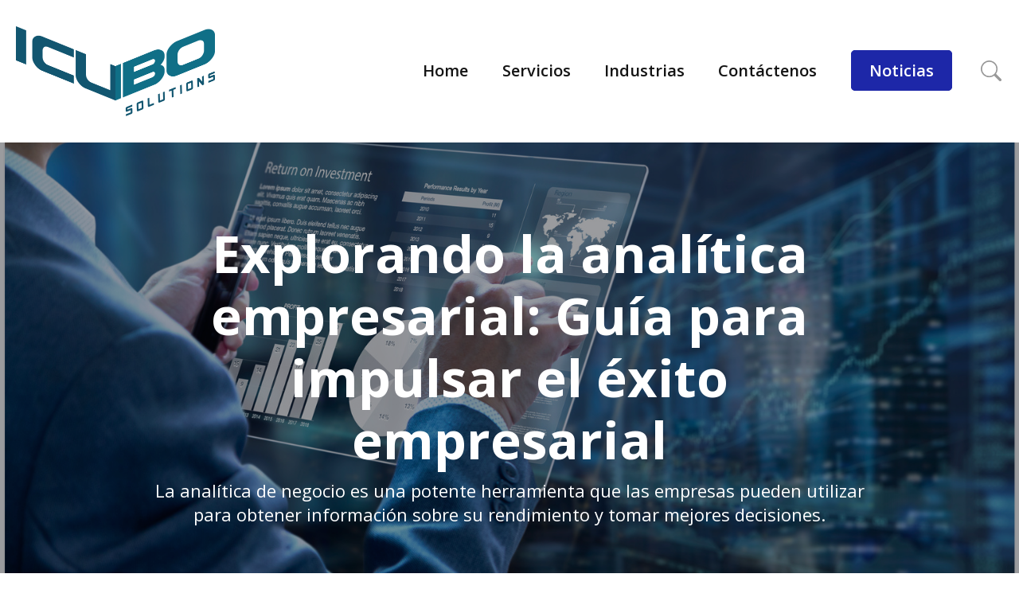

--- FILE ---
content_type: text/html; charset=UTF-8
request_url: https://www.icubosolutions.com/blog/impulsando-el-exito-empresarial-explorando-el-analisis-empresarial
body_size: 14991
content:
<!doctype html><html lang="es-co"><head>
    <meta charset="utf-8">
    <title>Impulsando el Éxito Empresarial: Explorando el Análisis Empresarial</title>
    <link rel="shortcut icon" href="https://www.icubosolutions.com/hubfs/imagen_2021-10-05_145544.png">
    <meta name="description" content="Descubre cómo el Análisis Empresarial puede impulsar el éxito de tu empresa. Conoce cómo potenciar tu empresa con datos estratégicos.">
    <meta name="google-site-verification" content="buDLDtmHXiI9VdvKud-q7WlElxFVb-cQuVXAnduO1Ek">
    
    
    
    
      
    
    
    
    
<meta name="viewport" content="width=device-width, initial-scale=1">

    
    <meta property="og:description" content="Descubre cómo el Análisis Empresarial puede impulsar el éxito de tu empresa. Conoce cómo potenciar tu empresa con datos estratégicos.">
    <meta property="og:title" content="Impulsando el Éxito Empresarial: Explorando el Análisis Empresarial">
    <meta name="twitter:description" content="Descubre cómo el Análisis Empresarial puede impulsar el éxito de tu empresa. Conoce cómo potenciar tu empresa con datos estratégicos.">
    <meta name="twitter:title" content="Impulsando el Éxito Empresarial: Explorando el Análisis Empresarial">

    

    
    <style>
a.cta_button{-moz-box-sizing:content-box !important;-webkit-box-sizing:content-box !important;box-sizing:content-box !important;vertical-align:middle}.hs-breadcrumb-menu{list-style-type:none;margin:0px 0px 0px 0px;padding:0px 0px 0px 0px}.hs-breadcrumb-menu-item{float:left;padding:10px 0px 10px 10px}.hs-breadcrumb-menu-divider:before{content:'›';padding-left:10px}.hs-featured-image-link{border:0}.hs-featured-image{float:right;margin:0 0 20px 20px;max-width:50%}@media (max-width: 568px){.hs-featured-image{float:none;margin:0;width:100%;max-width:100%}}.hs-screen-reader-text{clip:rect(1px, 1px, 1px, 1px);height:1px;overflow:hidden;position:absolute !important;width:1px}
</style>

<link rel="stylesheet" href="https://www.icubosolutions.com/hubfs/hub_generated/template_assets/1/111290183487/1742072762983/template_main.min.css">
<link rel="stylesheet" href="//fonts.googleapis.com/css2?family=Open+Sans:ital,wght@0,300;0,400;0,500;0,600;0,700;0,800;1,300;1,400;1,500;1,600;1,700;1,800&amp;display=swap">
<link rel="stylesheet" href="https://www.icubosolutions.com/hubfs/hub_generated/template_assets/1/111290441100/1742072765104/template_blog.min.css">
<link rel="stylesheet" href="https://www.icubosolutions.com/hubfs/hub_generated/template_assets/1/111291571561/1742072781706/template_theme-overrides.min.css">
<link rel="stylesheet" href="https://www.icubosolutions.com/hubfs/hub_generated/template_assets/1/113782817938/1742072786268/template_child.min.css">
<link rel="stylesheet" href="https://www.icubosolutions.com/hubfs/hub_generated/module_assets/1/111291292596/1742139772929/module_menu.min.css">

  <style>
    #hs_cos_wrapper_navigation_primary .menu .menu__submenu {}

@media (min-width:767px) {
  #hs_cos_wrapper_navigation_primary .menu__submenu--level-2>.menu__item:first-child:before {}
}

#hs_cos_wrapper_navigation_primary .menu__submenu .menu__link,
#hs_cos_wrapper_navigation_primary .menu__submenu .menu__link:hover,
#hs_cos_wrapper_navigation_primary .menu__submenu .menu__link:focus {}

#hs_cos_wrapper_navigation_primary .menu__submenu .menu__child-toggle-icon,
#hs_cos_wrapper_navigation_primary .menu__submenu .menu__child-toggle-icon:hover,
#hs_cos_wrapper_navigation_primary .menu__submenu .menu__child-toggle-icon:focus {}

  </style>

<link rel="stylesheet" href="https://www.icubosolutions.com/hubfs/hub_generated/module_assets/1/111291292595/1742139771411/module_header-search.min.css">
<link rel="stylesheet" href="https://www.icubosolutions.com/hubfs/hub_generated/module_assets/1/111290686641/1742139769369/module_blog-banner.min.css">
<link rel="stylesheet" href="https://www.icubosolutions.com/hubfs/hub_generated/module_assets/1/111290183199/1742139750775/module_content-with-nav.min.css">
<link rel="stylesheet" href="https://www.icubosolutions.com/hubfs/hub_generated/module_assets/1/111290603173/1742139763511/module_social-follow.min.css">

  <style>
    #hs_cos_wrapper_main_footer-module-4 .social-links { justify-content:center; }

#hs_cos_wrapper_main_footer-module-4 .social-links__link {}

#hs_cos_wrapper_main_footer-module-4 .social-links__icon {
  background-color:rgba(18,86,112,1.0);
  border-radius:100px;
}

#hs_cos_wrapper_main_footer-module-4 .social-links__icon svg {
  fill:#FFFFFF;
  height:22px;
  width:22px;
}

#hs_cos_wrapper_main_footer-module-4 .social-links__icon:hover,
#hs_cos_wrapper_main_footer-module-4 .social-links__icon:focus { background-color:rgba(0,6,32,1.0); }

#hs_cos_wrapper_main_footer-module-4 .social-links__icon:active { background-color:rgba(98,166,192,1.0); }

  </style>


  <style>
    #hs_cos_wrapper_widget_1683592311386 .menu .menu__submenu {}

@media (min-width:767px) {
  #hs_cos_wrapper_widget_1683592311386 .menu__submenu--level-2>.menu__item:first-child:before {}
}

#hs_cos_wrapper_widget_1683592311386 .menu__submenu .menu__link,
#hs_cos_wrapper_widget_1683592311386 .menu__submenu .menu__link:hover,
#hs_cos_wrapper_widget_1683592311386 .menu__submenu .menu__link:focus {}

#hs_cos_wrapper_widget_1683592311386 .menu__submenu .menu__child-toggle-icon,
#hs_cos_wrapper_widget_1683592311386 .menu__submenu .menu__child-toggle-icon:hover,
#hs_cos_wrapper_widget_1683592311386 .menu__submenu .menu__child-toggle-icon:focus {}

  </style>

<style>
  @font-face {
    font-family: "Open Sans";
    font-weight: 700;
    font-style: normal;
    font-display: swap;
    src: url("/_hcms/googlefonts/Open_Sans/700.woff2") format("woff2"), url("/_hcms/googlefonts/Open_Sans/700.woff") format("woff");
  }
  @font-face {
    font-family: "Open Sans";
    font-weight: 600;
    font-style: normal;
    font-display: swap;
    src: url("/_hcms/googlefonts/Open_Sans/600.woff2") format("woff2"), url("/_hcms/googlefonts/Open_Sans/600.woff") format("woff");
  }
  @font-face {
    font-family: "Open Sans";
    font-weight: 400;
    font-style: normal;
    font-display: swap;
    src: url("/_hcms/googlefonts/Open_Sans/regular.woff2") format("woff2"), url("/_hcms/googlefonts/Open_Sans/regular.woff") format("woff");
  }
  @font-face {
    font-family: "Open Sans";
    font-weight: 700;
    font-style: normal;
    font-display: swap;
    src: url("/_hcms/googlefonts/Open_Sans/700.woff2") format("woff2"), url("/_hcms/googlefonts/Open_Sans/700.woff") format("woff");
  }
</style>

<!-- Editor Styles -->
<style id="hs_editor_style" type="text/css">
#hs_cos_wrapper_widget_1690083025418  { display: block !important; padding-left: 42px !important; padding-right: 42px !important }
#hs_cos_wrapper_widget_1690083025418 input[type="submit"] { background-color: #125670 !important; background-image: none !important; border-color: #125670 !important }
#hs_cos_wrapper_widget_1690083025418 .hs-button { background-color: #125670 !important; background-image: none !important; border-color: #125670 !important }
#hs_cos_wrapper_widget_1690083025418 .hs-richtext { text-align: center !important }
#hs_cos_wrapper_widget_1690083025418 .hs-richtext p { text-align: center !important }
#hs_cos_wrapper_widget_1690083025418 .form-title { text-align: center !important }
#hs_cos_wrapper_widget_1690083025418 .submitted-message { text-align: center !important }
/* HubSpot Non-stacked Media Query Styles */
@media (min-width:768px) {
  .main_footer-column-6-row-2-vertical-alignment > .row-fluid {
    display: -ms-flexbox !important;
    -ms-flex-direction: row;
    display: flex !important;
    flex-direction: row;
  }
  .cell_1683592417373-vertical-alignment {
    display: -ms-flexbox !important;
    -ms-flex-direction: column !important;
    -ms-flex-pack: center !important;
    display: flex !important;
    flex-direction: column !important;
    justify-content: center !important;
  }
  .cell_1683592417373-vertical-alignment > div {
    flex-shrink: 0 !important;
  }
}
/* HubSpot Styles (default) */
.main_footer-column-6-padding {
  padding-left: 0px !important;
  padding-right: 0px !important;
}
.main_footer-column-1-margin {
  margin-top: 0px !important;
  margin-bottom: 30px !important;
}
.main_footer-column-1-padding {
  padding-left: 0px !important;
  padding-right: 0px !important;
}
.main_footer-column-1-row-0-margin {
  margin-top: 0px !important;
  margin-bottom: 0px !important;
}
.main_footer-column-1-row-1-margin {
  margin-top: 20px !important;
  margin-bottom: 15px !important;
}
.main_footer-column-1-row-3-margin {
  margin-top: 20px !important;
  margin-bottom: 15px !important;
}
</style>
    

    
<!--  Added by GoogleAnalytics4 integration -->
<script>
var _hsp = window._hsp = window._hsp || [];
window.dataLayer = window.dataLayer || [];
function gtag(){dataLayer.push(arguments);}

var useGoogleConsentModeV2 = true;
var waitForUpdateMillis = 1000;


if (!window._hsGoogleConsentRunOnce) {
  window._hsGoogleConsentRunOnce = true;

  gtag('consent', 'default', {
    'ad_storage': 'denied',
    'analytics_storage': 'denied',
    'ad_user_data': 'denied',
    'ad_personalization': 'denied',
    'wait_for_update': waitForUpdateMillis
  });

  if (useGoogleConsentModeV2) {
    _hsp.push(['useGoogleConsentModeV2'])
  } else {
    _hsp.push(['addPrivacyConsentListener', function(consent){
      var hasAnalyticsConsent = consent && (consent.allowed || (consent.categories && consent.categories.analytics));
      var hasAdsConsent = consent && (consent.allowed || (consent.categories && consent.categories.advertisement));

      gtag('consent', 'update', {
        'ad_storage': hasAdsConsent ? 'granted' : 'denied',
        'analytics_storage': hasAnalyticsConsent ? 'granted' : 'denied',
        'ad_user_data': hasAdsConsent ? 'granted' : 'denied',
        'ad_personalization': hasAdsConsent ? 'granted' : 'denied'
      });
    }]);
  }
}

gtag('js', new Date());
gtag('set', 'developer_id.dZTQ1Zm', true);
gtag('config', 'G-MLV5EYMQXX');
</script>
<script async src="https://www.googletagmanager.com/gtag/js?id=G-MLV5EYMQXX"></script>

<!-- /Added by GoogleAnalytics4 integration -->

<!--  Added by GoogleTagManager integration -->
<script>
var _hsp = window._hsp = window._hsp || [];
window.dataLayer = window.dataLayer || [];
function gtag(){dataLayer.push(arguments);}

var useGoogleConsentModeV2 = true;
var waitForUpdateMillis = 1000;



var hsLoadGtm = function loadGtm() {
    if(window._hsGtmLoadOnce) {
      return;
    }

    if (useGoogleConsentModeV2) {

      gtag('set','developer_id.dZTQ1Zm',true);

      gtag('consent', 'default', {
      'ad_storage': 'denied',
      'analytics_storage': 'denied',
      'ad_user_data': 'denied',
      'ad_personalization': 'denied',
      'wait_for_update': waitForUpdateMillis
      });

      _hsp.push(['useGoogleConsentModeV2'])
    }

    (function(w,d,s,l,i){w[l]=w[l]||[];w[l].push({'gtm.start':
    new Date().getTime(),event:'gtm.js'});var f=d.getElementsByTagName(s)[0],
    j=d.createElement(s),dl=l!='dataLayer'?'&l='+l:'';j.async=true;j.src=
    'https://www.googletagmanager.com/gtm.js?id='+i+dl;f.parentNode.insertBefore(j,f);
    })(window,document,'script','dataLayer','GTM-M6R3MSTX');

    window._hsGtmLoadOnce = true;
};

_hsp.push(['addPrivacyConsentListener', function(consent){
  if(consent.allowed || (consent.categories && consent.categories.analytics)){
    hsLoadGtm();
  }
}]);

</script>

<!-- /Added by GoogleTagManager integration -->


<!-- Google Tag Manager -->
<script>(function(w,d,s,l,i){w[l]=w[l]||[];w[l].push({'gtm.start':
new Date().getTime(),event:'gtm.js'});var f=d.getElementsByTagName(s)[0],
j=d.createElement(s),dl=l!='dataLayer'?'&l='+l:'';j.async=true;j.src=
'https://www.googletagmanager.com/gtm.js?id='+i+dl;f.parentNode.insertBefore(j,f);
})(window,document,'script','dataLayer','GTM-M6R3MSTX');</script>
<!-- End Google Tag Manager -->
<link rel="amphtml" href="https://www.icubosolutions.com/blog/impulsando-el-exito-empresarial-explorando-el-analisis-empresarial?hs_amp=true">

<meta property="og:image" content="https://www.icubosolutions.com/hubfs/An%C3%A1lisis%20empresarial.svg">
<meta property="og:image:width" content="300">
<meta property="og:image:height" content="175">
<meta property="og:image:alt" content="Persona digitando en pantalla táctil">
<meta name="twitter:image" content="https://www.icubosolutions.com/hubfs/An%C3%A1lisis%20empresarial.svg">
<meta name="twitter:image:alt" content="Persona digitando en pantalla táctil">

<meta property="og:url" content="https://www.icubosolutions.com/blog/impulsando-el-exito-empresarial-explorando-el-analisis-empresarial">
<meta name="twitter:card" content="summary_large_image">

<link rel="canonical" href="https://www.icubosolutions.com/blog/impulsando-el-exito-empresarial-explorando-el-analisis-empresarial">

<meta property="og:type" content="article">
<link rel="alternate" type="application/rss+xml" href="https://www.icubosolutions.com/blog/rss.xml">
<meta name="twitter:domain" content="www.icubosolutions.com">
<script src="//platform.linkedin.com/in.js" type="text/javascript">
    lang: es_ES
</script>

<meta http-equiv="content-language" content="es-co">







  <meta name="generator" content="HubSpot"></head>
  <body>
<!--  Added by GoogleTagManager integration -->
<noscript><iframe src="https://www.googletagmanager.com/ns.html?id=GTM-M6R3MSTX" height="0" width="0" style="display:none;visibility:hidden"></iframe></noscript>

<!-- /Added by GoogleTagManager integration -->

    <div class="body-wrapper   hs-content-id-126510998787 hs-blog-post hs-blog-id-62493764963">
      
        <div data-global-resource-path="HighCliffe copy/templates/partials/header.html"><header class="header">
  

  <div class="container-fluid content-wrapper">
<div class="row-fluid-wrapper">
<div class="row-fluid">
<div class="span12 widget-span widget-type-cell " style="" data-widget-type="cell" data-x="0" data-w="12">

</div><!--end widget-span -->
</div>
</div>
</div>
  
  
  <div class="header__container content-wrapper">
    
    <div class="header__logo header__logo--main">
      <div id="hs_cos_wrapper_header_logo" class="hs_cos_wrapper hs_cos_wrapper_widget hs_cos_wrapper_type_module widget-type-logo" style="" data-hs-cos-general-type="widget" data-hs-cos-type="module">
  






















  
  <span id="hs_cos_wrapper_header_logo_hs_logo_widget" class="hs_cos_wrapper hs_cos_wrapper_widget hs_cos_wrapper_type_logo" style="" data-hs-cos-general-type="widget" data-hs-cos-type="logo"><a href="/highcliffe" id="hs-link-header_logo_hs_logo_widget" style="border-width:0px;border:0px;"><img src="https://www.icubosolutions.com/hs-fs/hubfs/logo-icubo-solutions.png?width=1000&amp;height=450&amp;name=logo-icubo-solutions.png" class="hs-image-widget " height="450" style="height: auto;width:1000px;border-width:0px;border:0px;" width="1000" alt="ICUBO Solutions" title="ICUBO Solutions" srcset="https://www.icubosolutions.com/hs-fs/hubfs/logo-icubo-solutions.png?width=500&amp;height=225&amp;name=logo-icubo-solutions.png 500w, https://www.icubosolutions.com/hs-fs/hubfs/logo-icubo-solutions.png?width=1000&amp;height=450&amp;name=logo-icubo-solutions.png 1000w, https://www.icubosolutions.com/hs-fs/hubfs/logo-icubo-solutions.png?width=1500&amp;height=675&amp;name=logo-icubo-solutions.png 1500w, https://www.icubosolutions.com/hs-fs/hubfs/logo-icubo-solutions.png?width=2000&amp;height=900&amp;name=logo-icubo-solutions.png 2000w, https://www.icubosolutions.com/hs-fs/hubfs/logo-icubo-solutions.png?width=2500&amp;height=1125&amp;name=logo-icubo-solutions.png 2500w, https://www.icubosolutions.com/hs-fs/hubfs/logo-icubo-solutions.png?width=3000&amp;height=1350&amp;name=logo-icubo-solutions.png 3000w" sizes="(max-width: 1000px) 100vw, 1000px"></a></span>
</div>
    </div>
    
    <div class="header__column">
      
      <div class="header__row-2">
        <div class="header--toggle header__navigation--toggle"></div>
        <div class="header__navigation header--element">
          <div id="hs_cos_wrapper_navigation_primary" class="hs_cos_wrapper hs_cos_wrapper_widget hs_cos_wrapper_type_module" style="" data-hs-cos-general-type="widget" data-hs-cos-type="module">









<nav class="menu menu--desktop" aria-label="Main menu">
  <ul class="menu__wrapper no-list">
    

  

  

  
    
    <li class="menu__item menu__item--depth-1  hs-skip-lang-url-rewrite">
      
        <a class="menu__link   " href="https://www.icubosolutions.com">Home</a>
      
      
    </li>
  
  
    
    <li class="menu__item menu__item--depth-1  hs-skip-lang-url-rewrite">
      
        <a class="menu__link   " href="https://www.icubosolutions.com/servicios">Servicios</a>
      
      
    </li>
  
  
    
    <li class="menu__item menu__item--depth-1  hs-skip-lang-url-rewrite">
      
        <a class="menu__link   " href="https://www.icubosolutions.com/experiencia">Industrias</a>
      
      
    </li>
  
  
    
    <li class="menu__item menu__item--depth-1  hs-skip-lang-url-rewrite">
      
        <a class="menu__link   " href="https://www.icubosolutions.com/es-co/contáctanos">Contáctenos</a>
      
      
    </li>
  
  
    
    <li class="menu__item menu__item--depth-1  hs-skip-lang-url-rewrite">
      
        <a class="menu__link   " href="https://www.icubosolutions.com/blog">Noticias</a>
      
      
    </li>
  
  


  </ul>
</nav>



<nav class="menu menu--mobile" aria-label="Main menu">
  <ul class="menu__wrapper no-list">
    

  

  

  
    
    <li class="menu__item menu__item--depth-1  hs-skip-lang-url-rewrite">
      
        <a class="menu__link   " href="https://www.icubosolutions.com">Home</a>
      
      
    </li>
  
  
    
    <li class="menu__item menu__item--depth-1  hs-skip-lang-url-rewrite">
      
        <a class="menu__link   " href="https://www.icubosolutions.com/servicios">Servicios</a>
      
      
    </li>
  
  
    
    <li class="menu__item menu__item--depth-1  hs-skip-lang-url-rewrite">
      
        <a class="menu__link   " href="https://www.icubosolutions.com/experiencia">Industrias</a>
      
      
    </li>
  
  
    
    <li class="menu__item menu__item--depth-1  hs-skip-lang-url-rewrite">
      
        <a class="menu__link   " href="https://www.icubosolutions.com/es-co/contáctanos">Contáctenos</a>
      
      
    </li>
  
  
    
    <li class="menu__item menu__item--depth-1  hs-skip-lang-url-rewrite">
      
        <a class="menu__link   " href="https://www.icubosolutions.com/blog">Noticias</a>
      
      
    </li>
  
  


  </ul>
</nav></div>
        </div>
        <div id="hs_cos_wrapper_header_search" class="hs_cos_wrapper hs_cos_wrapper_widget hs_cos_wrapper_type_module" style="" data-hs-cos-general-type="widget" data-hs-cos-type="module">
  <div class="search-wrapper">
    <div class="search-icon">
      <svg xmlns="http://www.w3.org/2000/svg" width="30" height="26" fill="#989898" viewbox="0 0 16 16"><path d="M11.742 10.344a6.5 6.5 0 1 0-1.397 1.398h-.001c.03.04.062.078.098.115l3.85 3.85a1 1 0 0 0 1.415-1.414l-3.85-3.85a1.007 1.007 0 0 0-.115-.1zM12 6.5a5.5 5.5 0 1 1-11 0 5.5 5.5 0 0 1 11 0z" /></svg>
    </div>
    <div class="header__search header--element">
      <div class="hs-search-field">
        <div class="hs-search-field__bar">
          <form action="/hs-search-results">
            <input type="text" class="hs-search-field__input" name="term" autocomplete="off" aria-label="Search" placeholder="Search...">
            
            <input type="hidden" name="type" value="SITE_PAGE">
            
            
            
            <input type="hidden" name="type" value="BLOG_POST">
            <input type="hidden" name="type" value="LISTING_PAGE">
            
            

            
          </form>
        </div>
        <ul class="hs-search-field__suggestions"></ul>
      </div>
    </div>
  </div>
</div>
      </div>
    </div>
  </div>
  
  

  <div class="container-fluid content-wrapper">
<div class="row-fluid-wrapper">
<div class="row-fluid">
<div class="span12 widget-span widget-type-cell " style="" data-widget-type="cell" data-x="0" data-w="12">

</div><!--end widget-span -->
</div>
</div>
</div>
</header></div>
      

      

      <main id="main-content" class="body-container-wrapper">
        
<div class="body-container body-container--blog-post">
  
  
  <div id="hs_cos_wrapper_post_banner" class="hs_cos_wrapper hs_cos_wrapper_widget hs_cos_wrapper_type_module" style="" data-hs-cos-general-type="widget" data-hs-cos-type="module"><div class="blog-banner" style="background-image: url(https://www.icubosolutions.com/hubfs/An%C3%A1lisis%20empresarial.svg);">
  <div class="blog-banner-inner">
    <div class="blog-banner-container content-wrapper">
      <div class="blog-banner-content">
        
        
          <h1>Explorando la analítica empresarial: Guía para impulsar el éxito empresarial</h1>
        
          <p>La analítica de negocio es una potente herramienta que las empresas pueden utilizar para obtener información sobre su rendimiento y tomar mejores decisiones.</p>
        
      </div>
    </div>
  </div>
</div></div>
  
  

  <div class="content-wrapper">
    
    <div id="hs_cos_wrapper_blog_post_content" class="hs_cos_wrapper hs_cos_wrapper_widget hs_cos_wrapper_type_module" style="" data-hs-cos-general-type="widget" data-hs-cos-type="module"><div class="blog-post-content">
  <div class="blog-post-content-columns blog-post-wrapper">
    <div class="blog-post-content-sidebar blog-post-sidebar">
      <div class="blog-post-content-navigation">
        <ul>
          
            <li><a href="#item-1">¿Qué es la analítica empresarial? Beneficios de la analítica empresarial</a></li>
          
            <li><a href="#item-2">Toma de decisiones estratégicas</a></li>
          
            <li><a href="#item-3">Desarrollando Decisiones Informadas</a></li>
          
            <li><a href="#item-4">Caso de estudio Walmart</a></li>
          
        </ul>
      </div>
    </div>
    <div class="blog-post-content-main blog-post-main">
      
        <div id="item-1" class="blog-post-content-item">
          <h3>¿Qué es la analítica empresarial? Beneficios de la analítica empresarial</h3>
          <p>La analítica empresarial, también conocida como análisis empresarial, es un proceso que consiste en recopilar, organizar y analizar datos relevantes para tomar decisiones informadas dentro de una organización. Esta práctica utiliza herramientas de análisis para convertir grandes volúmenes de datos en información accionable y significativa.</p>
<p>La analítica empresarial ofrece muchos beneficios para las empresas.</p>
<ol>
<li>Proporciona una visión clara de la situación actual de la empresa, permitiendo identificar oportunidades de mejora y áreas de bajo rendimiento. Con el análisis de datos, las compañías pueden comprender mejor a su mercado objetivo y ajustar sus estrategias de marketing en consecuencia.<br><br></li>
<li>La analítica empresarial ayuda a las organizaciones a tomar decisiones estratégicas basadas en datos relevantes y métricas clave. Al tener información precisa y detallada, las empresas pueden desarrollar soluciones tecnológicas y implementar estrategias de crecimiento empresarial de manera más efectiva.<br><br></li>
<li>Permite retener a sus clientes al comprender su comportamiento y ofrecerles un mejor servicio.</li>
</ol>
        </div>
      
        <div id="item-2" class="blog-post-content-item">
          <h3>Toma de decisiones estratégicas</h3>
          <p>Una toma de decisiones estratégicas sólida es fundamental para el éxito de cualquier empresa. En un entorno empresarial en constante cambio, las decisiones estratégicas informadas son esenciales para adaptarse y prosperar.</p>
<p>La capacidad de analizar y evaluar datos relevantes y métricas clave brinda a las organizaciones una visión clara de su posición actual y les permite identificar oportunidades de mejora y áreas de crecimiento potencial. Mediante el uso de herramientas de análisis y soluciones tecnológicas, las empresas pueden tomar decisiones informadas basadas en información precisa y detallada.</p>
<p>Esto les permite establecer objetivos claros y desarrollar estrategias sólidas para alcanzarlos. Las decisiones estratégicas también implican evaluar el mercado objetivo y comprender las tendencias del mercado para aprovechar las oportunidades y mantenerse por delante de la competencia.</p>
<h4>Herramientas de análisis</h4>
<p>Las herramientas de análisis son fundamentales para impulsar el éxito empresarial a través de la recopilación y el análisis de datos relevantes. En el proceso de analítica de negocios, se utilizan diversas herramientas para recopilar datos importantes, como encuestas, formularios en línea y análisis de datos de redes sociales.</p>
<p>Una vez que se recopilan los datos, se pueden utilizar técnicas de minería de datos para extraer información valiosa y descubrir patrones y tendencias ocultas.</p>
<ul>
<li>El <strong>análisis descriptivo</strong> permite realizar un análisis exhaustivo de los datos recopilados y obtener una comprensión clara de la situación actual de la empresa.</li>
<li>El <strong>análisis predictivo</strong> utiliza algoritmos y modelos matemáticos para predecir resultados y tendencias futuras. Esto brinda a las empresas la capacidad de tomar decisiones informadas y estratégicas para identificar oportunidades de mejora y mejorar el rendimiento empresarial.</li>
<li>La <strong>visualización de datos</strong> y la<strong> generación de informes </strong>son herramientas esenciales para presentar los resultados obtenidos de manera clara y concisa. A través de gráficos y diagramas, las empresas pueden identificar áreas de mejora, medir el impacto de las decisiones tomadas y comunicar de manera efectiva los hallazgos clave a los interesados.</li>
</ul>
<h4>Redes sociales y análisis de datos</h4>
<p>En la actualidad, las redes sociales se han convertido en herramientas indispensables para el análisis de datos en la estrategia de marketing digital. Estas plataformas ofrecen una gran cantidad de información sobre el comportamiento de los usuarios y sus preferencias, lo que resulta invaluable para las empresas.</p>
<p>Numerosas empresas han utilizado el análisis de datos de redes sociales con éxito para mejorar sus resultados. Por ejemplo, <strong>Coca-Cola</strong> utilizó datos de Twitter para identificar las preferencias de sus consumidores y diseñar campañas de marketing más efectivas. Asimismo, <strong>Starbucks</strong> ha utilizado el análisis de redes sociales para conocer las opiniones de sus clientes y adaptar su estrategia a las tendencias del mercado.</p>
<p>El análisis de datos de redes sociales permite:</p>
<ul>
<li>Identificar tendencias del mercado, comportamiento del cliente y oportunidades de mejora. Mediante el monitoreo de conversaciones y la medición de métricas clave, las empresas pueden comprender mejor las necesidades de su público objetivo y adaptar su estrategia de marketing en consecuencia.</li>
<li>El análisis de redes sociales proporciona información valiosa sobre la efectividad de las campañas, la satisfacción del cliente y las oportunidades de crecimiento.</li>
</ul>
<p>Existen diversas herramientas de análisis de redes sociales disponibles en el mercado, como <strong>Hootsuite, Sprout Social y Brandwatch</strong>. Estas herramientas ofrecen beneficios como la monitorización en tiempo real, el seguimiento de menciones de marca y la generación de informes detallados.</p>
<p>Al utilizar estas herramientas, las empresas pueden aprovechar al máximo los datos generados en las redes sociales y mejorar su estrategia de marketing digital.</p>
<h4>Oportunidades de mejora</h4>
<p>El análisis de datos y la toma de decisiones estratégicas ofrecen numerosas oportunidades de mejora para las empresas. Al examinar y comprender en profundidad los datos relevantes, las empresas pueden identificar áreas de mejora clave y tomar decisiones informadas para impulsar su éxito empresarial.</p>
<ul>
<li><strong>Satisfacción del cliente:</strong> A través del análisis de datos, las empresas pueden obtener información valiosa sobre las preferencias y necesidades de sus clientes, lo que les permite adaptar su estrategia para satisfacer estas demandas.<br><br></li>
<li><strong>Fidelidad de los clientes: </strong>Al identificar las métricas clave que indican el nivel de satisfacción y lealtad de los clientes, las empresas pueden implementar estrategias específicas para retener a sus clientes actuales y atraer a nuevos.<br><br></li>
<li>Adaptar la <strong>estrategia de comunicación</strong> es otra oportunidad de mejora que surge del análisis de datos. Al analizar los datos sobre el comportamiento del cliente y las preferencias de comunicación, las empresas pueden ajustar su estrategia para llegar de manera más efectiva a su mercado objetivo.<br><br></li>
<li>El análisis de datos permite a las empresas aprender de los resultados y <strong>mejorar continuamente</strong>. Al revisar los datos y las métricas clave, las empresas pueden identificar qué estrategias funcionan y qué áreas necesitan mejorar.</li>
</ul>
<h4>Datos relevantes y métricas clave</h4>
<p>En la analítica empresarial, recopilar datos relevantes y métricas clave es de suma importancia. Estos datos proporcionan información valiosa que permite a las empresas tomar decisiones informadas y estratégicas para impulsar el éxito empresarial.</p>
<p>La recopilación de datos relevantes es esencial porque permite a las empresas obtener información específica y precisa sobre diferentes aspectos de su negocio. Esto incluye datos sobre <strong>clientes, ventas, marketing, operaciones y más</strong>. Estos datos proporcionan una visión detallada de cómo está funcionando el negocio y qué áreas requieren mejoras.</p>
<p>Al analizar estos datos, las empresas pueden identificar áreas de mejora y oportunidades de crecimiento, así como tomar decisiones estratégicas basadas en información precisa.</p>
<p>Además, identificar y medir las métricas clave es esencial para evaluar el rendimiento de un negocio. Estas métricas proporcionan información cuantificable y específica sobre el progreso hacia los objetivos establecidos por una empresa.</p>
<p>Por ejemplo, una métrica clave para una empresa podría ser la tasa de retención de clientes. Al recopilar datos relevantes sobre la retención de clientes y medir esta métrica, la empresa puede determinar si sus estrategias y acciones están funcionando para retener a los clientes existentes y tomar decisiones informadas sobre cómo mejorar la retención en el futuro.</p>
<p>Una empresa de comercio electrónico podría utilizar datos sobre el comportamiento del cliente y métricas clave como la tasa de conversión y el valor promedio del pedido para mejorar la experiencia del cliente y aumentar las ventas. Al analizar estos datos, podrían identificar áreas de mejora en la navegación del sitio web, el proceso de pago o la presentación de productos. Al realizar mejoras basadas en estos datos, podrían aumentar la tasa de conversión y el valor promedio de los pedidos, lo que conduciría a un crecimiento empresarial significativo.</p>
<p>Para identificar los canales relevantes para recopilar datos, las empresas deben considerar su mercado objetivo y los medios de comunicación que utilizan. Por ejemplo, si una empresa se dirige a un público joven y activo en las redes sociales, puede ser relevante recopilar datos a través de plataformas como Instagram o TikTok.</p>
<p>Por otro lado, si una empresa se dirige a un público de negocios, puede ser más relevante recopilar datos a través de eventos o asociaciones comerciales. Identificar los canales relevantes requiere una comprensión profunda del mercado objetivo y las tendencias del mercado, así como estar atento a las oportunidades emergentes en el entorno digital.</p>
        </div>
      
        <div id="item-3" class="blog-post-content-item">
          <h3>Desarrollando Decisiones Informadas</h3>
          <p>Las decisiones informadas son fundamentales para el éxito empresarial, ya que permiten a las empresas tomar acciones estratégicas basadas en información precisa y relevante.</p>
<p>Al recopilar datos relevantes y medir métricas clave, las empresas pueden evaluar su rendimiento y ajustar su enfoque para alcanzar sus objetivos comerciales de manera efectiva.</p>
<p>Además, la adopción de soluciones tecnológicas como el software de análisis, la inteligencia artificial y la visualización de datos, ayuda a las empresas a comprender mejor su entorno empresarial y a tomar decisiones más informadas. Desarrollar una cultura de mejora continua en la toma de decisiones permite a las empresas adaptarse rápidamente a las tendencias del mercado y mantenerse a la vanguardia en el entorno digital.</p>
<h4>Decisiones empresariales</h4>
<p>El análisis de datos y la toma de decisiones informadas son elementos fundamentales para el éxito empresarial en el entorno actual altamente competitivo. Las empresas que toman decisiones basadas en evidencias y resultados tangibles obtenidos a través del análisis de datos, tienen una mayor probabilidad de alcanzar sus objetivos comerciales de manera eficiente.</p>
<p>El análisis de datos permite a las empresas comprender mejor el mercado objetivo, anticipar tendencias y identificar oportunidades de mejora. Al examinar datos relevantes y métricas clave, las empresas pueden evaluar el rendimiento de sus estrategias de marketing, el comportamiento del cliente y el rendimiento de sus servicios.</p>
<p>Las decisiones empresariales basadas en datos sólidos no solo impulsan el crecimiento empresarial, sino también la expansión funcional. Al tener una comprensión más profunda de los aspectos clave de la empresa, como recursos humanos, marketing y operaciones, las empresas pueden identificar soluciones tecnológicas y estrategias de mercado adecuadas. Esto les permite capitalizar oportunidades y superar desafíos en su entorno empresarial.</p>
<h4>Áreas de mejora</h4>
<p>Una de las principales ventajas del análisis empresarial es la capacidad de identificar áreas de mejora dentro de una empresa. Al examinar los datos y métricas relevantes, es posible identificar de manera precisa los aspectos de la empresa que podrían mejorarse para lograr un crecimiento sostenible y un mayor éxito comercial.</p>
<p>Una de las áreas de mejora comunes identificadas a través del análisis empresarial es la estrategia de comunicación. Al analizar los hallazgos del análisis de canales, las empresas pueden descubrir oportunidades para mejorar su comunicación con los clientes y ajustar en consecuencia su estrategia de comunicación. Esto podría implicar el uso de diferentes canales de comunicación, como redes sociales, correo electrónico o marketing de contenidos, así como la adaptación de la estrategia de acuerdo con los mensajes que resuenan mejor en el público objetivo.</p>
<h4>Recursos humanos</h4>
<p>La analítica empresarial juega un papel crucial en la optimización de los recursos humanos en una empresa. Mediante la utilización de herramientas de análisis y la recolección de datos relevantes, las empresas pueden identificar áreas de mejora y tomar decisiones estratégicas basadas en métricas clave.</p>
<p>Un ejemplo concreto de cómo el análisis exhaustivo puede ayudar a mejorar el área de recursos humanos es a través del reclutamiento. Mediante el análisis de datos y el seguimiento de métricas clave, como el tiempo promedio de contratación, las tasas de rotación y el rendimiento de los nuevos empleados, una empresa puede identificar oportunidades de mejora en su proceso de reclutamiento. Por ejemplo, si observa que el tiempo promedio de contratación es excesivamente largo, podría indicar que se necesita simplificar o mejorar el proceso de selección.</p>
<p>Además, el análisis exhaustivo puede ayudar a identificar oportunidades de mejora en la retención de empleados. Al recolectar y analizar datos sobre la satisfacción laboral, la participación de los empleados y las tasas de rotación, una empresa puede identificar los factores que contribuyen a la salida de los empleados y tomar decisiones informadas para mejorar la retención. Por ejemplo, si se identifica que los empleados tienden a dejar la empresa después de un corto periodo de tiempo, puede ser un indicativo de que se necesita mejorar el ambiente laboral o las oportunidades de crecimiento dentro de la organización.</p>
<p>Por último, el análisis empresarial también puede ayudar en el desarrollo personal de los empleados. Mediante el seguimiento y análisis de datos de evaluaciones de desempeño, formaciones realizadas y objetivos alcanzados, las empresas pueden identificar oportunidades de desarrollo individual y tomar decisiones estratégicas para impulsar el crecimiento de cada empleado.</p>
<p>Por ejemplo, si se observa que un empleado tiene un bajo rendimiento en ciertas áreas, la empresa puede identificar las áreas de mejora específicas y proporcionar formación o asignar proyectos que ayuden a fortalecer esas habilidades.</p>
<p>El análisis de negocio es esencial para impulsar el éxito empresarial, Icubo Solutions es un socio ideal para ayudar a los líderes empresariales a alcanzar sus objetivos.</p>
<p>Gracias a su experiencia en ventajas competitivas, identificación de mercados objetivo, desarrollo de estrategias empresariales y creación de modelos de negocio, Icubo Solutions puede ayudar a las empresas a identificar nuevas oportunidades y desarrollar estrategias para capitalizarlas.</p>
<p>Aprovechando las últimas tecnologías y herramientas, Icubo Solutions ofrece servicios integrales para ayudar a las empresas a identificar áreas de mejora y capitalizar las oportunidades de negocio emergentes.</p>
        </div>
      
        <div id="item-4" class="blog-post-content-item">
          <h3>Caso de estudio Walmart</h3>
          <p><img src="https://www.icubosolutions.com/hubfs/Walmart.svg" alt="Walmart" loading="lazy" width="468" style="width: 468px; height: auto; max-width: 100%; margin-left: auto; margin-right: auto; display: block;"></p>
<p>El éxito del gigante mundial de la venta al por menor, <strong>Walmart</strong>, puede atribuirse en parte a su uso de la analítica empresarial. Fundada en 1962, Walmart se ha convertido en una de las mayores y más exitosas empresas del mundo. Lo ha conseguido gracias a las técnicas de análisis de negocio que le han ayudado a dirigir sus operaciones.</p>
<p>Cuando Walmart comenzó a expandirse a un mercado internacional, se enfrentó a una serie de retos, como el aumento de la competencia, el aumento de los costos laborales y la necesidad de optimizar su cadena de suministro. Para hacer frente a estos retos, Walmart implantó un programa de análisis empresarial que le permitía realizar un<strong> seguimiento de las compras y preferencias de los clientes en tiempo real.</strong> Este programa también permitió a Walmart identificar posibles <strong>oportunidades de crecimiento y expansión</strong>.</p>
<p>Walmart pudo utilizar los datos de su programa de análisis para tomar decisiones estratégicas sobre selección de productos, precios, actividades promocionales, gestión de inventarios Walmart también pudo <strong>optimizar su cadena de suministro y aumentar la satisfacción de los clientes</strong> utilizando análisis para identificar áreas de mejora potencial.</p>
<p>La implantación de la analítica empresarial en Walmart ha demostrado ser un gran éxito. La empresa ha logrado un crecimiento y un éxito significativos en los últimos años, debido en parte a su uso de decisiones basadas en datos.&nbsp;</p>
<p>En conclusión, este estudio de caso demuestra que la analítica de negocio puede ser una poderosa herramienta para las empresas que desean impulsar su éxito. Al aprovechar el poder de los datos y utilizar la analítica para tomar decisiones con conocimiento de causa, las organizaciones pueden obtener información esencial sobre las preferencias y tendencias de los clientes. Esta información puede utilizarse para optimizar operaciones, desarrollar nuevos productos innovadores y aprovechar oportunidades emergentes.</p>
<p>El análisis de negocio es esencial para impulsar el éxito empresarial, ICUB Solutions es un socio ideal para ayudar a los líderes empresariales a alcanzar sus objetivos. Gracias a su experiencia en ventajas competitivas, identificación de mercados objetivo, desarrollo de estrategias empresariales y creación de modelos de negocio, ICUBO Solutions puede ayudar a las empresas a identificar nuevas oportunidades y desarrollar estrategias para capitalizarlas.</p>
<p>Aprovechando las últimas tecnologías y herramientas, ICUBO Solutions ofrece servicios integrales para ayudar a las empresas a identificar áreas de mejora y capitalizar las oportunidades de negocio emergentes.</p>
        </div>
      
    </div>
  </div>
</div></div>
    <div class="custom-blog-post blog-post-wrapper">
      <div class="blog-post-sidebar"><!--Blank--></div>
      <div class="blog-post-main">
        <article class="blog-post">
          <div class="blog-post__body">
            <span id="hs_cos_wrapper_post_body" class="hs_cos_wrapper hs_cos_wrapper_meta_field hs_cos_wrapper_type_rich_text" style="" data-hs-cos-general-type="meta_field" data-hs-cos-type="rich_text"><div id="hs_cos_wrapper_widget_1690083025418" class="hs_cos_wrapper hs_cos_wrapper_widget hs_cos_wrapper_type_module widget-type-form widget-type-form widget-type-form" style="" data-hs-cos-general-type="widget" data-hs-cos-type="module">


	



	<span id="hs_cos_wrapper_widget_1690083025418_" class="hs_cos_wrapper hs_cos_wrapper_widget hs_cos_wrapper_type_form" style="" data-hs-cos-general-type="widget" data-hs-cos-type="form"><h3 id="hs_cos_wrapper_widget_1690083025418_title" class="hs_cos_wrapper form-title" data-hs-cos-general-type="widget_field" data-hs-cos-type="text">Potencia tu Éxito Empresarial: Descubre el Análisis Empresarial con ICUBO Solutions. ¡Completa el Formulario y obtén Más Información!</h3>

<div id="hs_form_target_widget_1690083025418"></div>









</span>
</div></span>
          </div>
          <div class="blog-post__share">
            <h4>Share:</h4>
            <ul class="social-list">
              <li>
                <a class="share_twitter" href="javascript:;" title="twitter" target="popup" onclick="window.open('https://twitter.com/home?status=Impulsando el Éxito Empresarial: Explorando el Análisis Empresarial+https://www.icubosolutions.com/blog/impulsando-el-exito-empresarial-explorando-el-analisis-empresarial','Twitter Share','width=600,height=600')">
                  <svg xmlns="http://www.w3.org/2000/svg" width="22" height="20" fill="#2C87EA" viewbox="0 0 16 16">
                    <path d="M5.026 15c6.038 0 9.341-5.003 9.341-9.334 0-.14 0-.282-.006-.422A6.685 6.685 0 0 0 16 3.542a6.658 6.658 0 0 1-1.889.518 3.301 3.301 0 0 0 1.447-1.817 6.533 6.533 0 0 1-2.087.793A3.286 3.286 0 0 0 7.875 6.03a9.325 9.325 0 0 1-6.767-3.429 3.289 3.289 0 0 0 1.018 4.382A3.323 3.323 0 0 1 .64 6.575v.045a3.288 3.288 0 0 0 2.632 3.218 3.203 3.203 0 0 1-.865.115 3.23 3.23 0 0 1-.614-.057 3.283 3.283 0 0 0 3.067 2.277A6.588 6.588 0 0 1 .78 13.58a6.32 6.32 0 0 1-.78-.045A9.344 9.344 0 0 0 5.026 15z" />
                  </svg>
                </a>
              </li>
              <li>
                <a class="share_facebook" href="javascript:;" title="facebook" target="popup" onclick="window.open('http://www.facebook.com/sharer/sharer.php?u=https://www.icubosolutions.com/blog/impulsando-el-exito-empresarial-explorando-el-analisis-empresarial','Facebook Share','width=600,height=600')">
                  <svg xmlns="http://www.w3.org/2000/svg" width="22" height="20" fill="#2C87EA" viewbox="0 0 16 16">
                    <path d="M16 8.049c0-4.446-3.582-8.05-8-8.05C3.58 0-.002 3.603-.002 8.05c0 4.017 2.926 7.347 6.75 7.951v-5.625h-2.03V8.05H6.75V6.275c0-2.017 1.195-3.131 3.022-3.131.876 0 1.791.157 1.791.157v1.98h-1.009c-.993 0-1.303.621-1.303 1.258v1.51h2.218l-.354 2.326H9.25V16c3.824-.604 6.75-3.934 6.75-7.951z" />
                  </svg>
                </a>
              </li>
              <li>
                <a class="share_googleplus" href="javascript:;" title="googleplus" target="popup" onclick="window.open('https://plus.google.com/share?url=https://www.icubosolutions.com/blog/impulsando-el-exito-empresarial-explorando-el-analisis-empresarial','height=550','width=525','left=100','top=100','menubar=0')">
                  <svg xmlns="http://www.w3.org/2000/svg" width="22" height="20" fill="#2C87EA" viewbox="0 0 16 16">
                    <path d="M15.545 6.558a9.42 9.42 0 0 1 .139 1.626c0 2.434-.87 4.492-2.384 5.885h.002C11.978 15.292 10.158 16 8 16A8 8 0 1 1 8 0a7.689 7.689 0 0 1 5.352 2.082l-2.284 2.284A4.347 4.347 0 0 0 8 3.166c-2.087 0-3.86 1.408-4.492 3.304a4.792 4.792 0 0 0 0 3.063h.003c.635 1.893 2.405 3.301 4.492 3.301 1.078 0 2.004-.276 2.722-.764h-.003a3.702 3.702 0 0 0 1.599-2.431H8v-3.08h7.545z" />
                  </svg>
                </a>
              </li>
              <li>
                <a class="share_linkedin" href="javascript:;" title="linkedin" target="popup" onclick="window.open('http://www.linkedin.com/shareArticle?mini=true&amp;url=https://www.icubosolutions.com/blog/impulsando-el-exito-empresarial-explorando-el-analisis-empresarial','LinkedIn Share','width=600,height=600')">
                  <svg xmlns="http://www.w3.org/2000/svg" width="22" height="20" fill="#2C87EA" viewbox="0 0 16 16">
                    <path d="M0 1.146C0 .513.526 0 1.175 0h13.65C15.474 0 16 .513 16 1.146v13.708c0 .633-.526 1.146-1.175 1.146H1.175C.526 16 0 15.487 0 14.854V1.146zm4.943 12.248V6.169H2.542v7.225h2.401zm-1.2-8.212c.837 0 1.358-.554 1.358-1.248-.015-.709-.52-1.248-1.342-1.248-.822 0-1.359.54-1.359 1.248 0 .694.521 1.248 1.327 1.248h.016zm4.908 8.212V9.359c0-.216.016-.432.08-.586.173-.431.568-.878 1.232-.878.869 0 1.216.662 1.216 1.634v3.865h2.401V9.25c0-2.22-1.184-3.252-2.764-3.252-1.274 0-1.845.7-2.165 1.193v.025h-.016a5.54 5.54 0 0 1 .016-.025V6.169h-2.4c.03.678 0 7.225 0 7.225h2.4z" />
                  </svg>
                </a>
              </li>
            </ul>
          </div>

          <div class="blog-author-section">
            <div class="blog-author__image">
              
                <div class="blog-header__author-avatar">
                  <img src="https://app.hubspot.com/settings/avatar/d41d8cd98f00b204e9800998ecf8427e">
                </div>
              
            </div>
            <div class="blog-author__inner">
              <h3 class="h4 blog-author__title">ICubo</h3>
              <p class="blog-author__subtitle"></p>
            </div>
          </div>

          
          
          
          
  
            
            <section class="blog-related-posts">
              <h3 class="h4">Related News</h3>
              <div class="blog-related-posts__list">
                
                <article class="blog-related-posts__post" aria-label="Blog post summary: Business Intelligence: Datos que Impulsan el Éxito Empresarial">
                  
                  <a class="blog-related-posts__post-image-wrapper" href="https://www.icubosolutions.com/blog/business-intelligence-datos-que-impulsan-el-exito-empresarial" aria-label=" Featured image: Mano robótica tocando una pantalla digital - Read full post: Business Intelligence: Datos que Impulsan el Éxito Empresarial">
                    <img class="blog-related-posts__image" src="https://www.icubosolutions.com/hubfs/Tecnolog%C3%ADas-1.svg" loading="lazy" width="352" alt="Mano robótica tocando una pantalla digital">
                  </a>
                  
                  <div class="blog-related-posts__content">
                    <div class="blog-related-posts__content-inner">
                      
                      <div class="blog-index__post-tags">
                        
                        
                        <a class="blog-index__post-tag" href="https://www.icubosolutions.com/blog/tag/inteligencia-de-datos">Inteligencia de datos</a>
                        
                        
                        
                        
                        
                        
                        
                        
                        
                        
                      </div>
                      
                      <h3 class="h4">
                        <a class="blog-related-posts__title-link" href="https://www.icubosolutions.com/blog/business-intelligence-datos-que-impulsan-el-exito-empresarial">Business Intelligence: Datos que Impulsan el Éxito Empresarial</a></h3>
                        <p></p>
                    </div>
                    <div class="blog-related-posts__post-button-wrapper">
                      <a class="blog-related-posts__post-button" href="https://www.icubosolutions.com/blog/business-intelligence-datos-que-impulsan-el-exito-empresarial">+ Read more</a>
                    </div>
                  </div>
                </article>
                
          

  
            
                <article class="blog-related-posts__post" aria-label="Blog post summary: Ética empresarial en la era de la analítica de datos">
                  
                  <a class="blog-related-posts__post-image-wrapper" href="https://www.icubosolutions.com/blog/etica-empresarial-en-la-era-de-la-analitica-de-datos" aria-label=" Featured image: Persona dando capacitación a sus compañeros sobre los valores de la empresa - Read full post: Ética empresarial en la era de la analítica de datos">
                    <img class="blog-related-posts__image" src="https://www.icubosolutions.com/hubfs/Icubo%20banner%20(1).svg" loading="lazy" width="352" alt="Persona dando capacitación a sus compañeros sobre los valores de la empresa">
                  </a>
                  
                  <div class="blog-related-posts__content">
                    <div class="blog-related-posts__content-inner">
                      
                      <div class="blog-index__post-tags">
                        
                        
                        <a class="blog-index__post-tag" href="https://www.icubosolutions.com/blog/tag/analítica-de-datos">Analítica de datos</a>
                        
                        
                      </div>
                      
                      <h3 class="h4">
                        <a class="blog-related-posts__title-link" href="https://www.icubosolutions.com/blog/etica-empresarial-en-la-era-de-la-analitica-de-datos">Ética empresarial en la era de la analítica de datos</a></h3>
                        <p></p>
                    </div>
                    <div class="blog-related-posts__post-button-wrapper">
                      <a class="blog-related-posts__post-button" href="https://www.icubosolutions.com/blog/etica-empresarial-en-la-era-de-la-analitica-de-datos">+ Read more</a>
                    </div>
                  </div>
                </article>
                
          

  
            
                <article class="blog-related-posts__post" aria-label="Blog post summary: KPI qué es: Guía completa para mejorar el desempeño empresarial">
                  
                  <a class="blog-related-posts__post-image-wrapper" href="https://www.icubosolutions.com/blog/kpi-que-es-guia-completa-para-mejorar-el-desempeno-empresarial" aria-label=" Featured image: Mujer sosteniendo gráficos en la mano - Read full post: KPI qué es: Guía completa para mejorar el desempeño empresarial">
                    <img class="blog-related-posts__image" src="https://www.icubosolutions.com/hubfs/KPIs-1.svg" loading="lazy" width="352" alt="Mujer sosteniendo gráficos en la mano">
                  </a>
                  
                  <div class="blog-related-posts__content">
                    <div class="blog-related-posts__content-inner">
                      
                      <div class="blog-index__post-tags">
                        
                        
                        <a class="blog-index__post-tag" href="https://www.icubosolutions.com/blog/tag/éxito-empresarial">Éxito Empresarial</a>
                        
                        
                        
                        
                        
                        
                      </div>
                      
                      <h3 class="h4">
                        <a class="blog-related-posts__title-link" href="https://www.icubosolutions.com/blog/kpi-que-es-guia-completa-para-mejorar-el-desempeno-empresarial">KPI qué es: Guía completa para mejorar el desempeño empresarial</a></h3>
                        <p></p>
                    </div>
                    <div class="blog-related-posts__post-button-wrapper">
                      <a class="blog-related-posts__post-button" href="https://www.icubosolutions.com/blog/kpi-que-es-guia-completa-para-mejorar-el-desempeno-empresarial">+ Read more</a>
                    </div>
                  </div>
                </article>
                
              </div>
            </section>
            
          


        </article>
      </div>
    </div>
  </div>

</div>



      </main>

      
        <div data-global-resource-path="HighCliffe copy/templates/partials/footer.html"><footer class="footer">
  <div class="container-fluid footer__container content-wrapper">
<div class="row-fluid-wrapper">
<div class="row-fluid">
<div class="span12 widget-span widget-type-cell " style="" data-widget-type="cell" data-x="0" data-w="12">

<div class="row-fluid-wrapper row-depth-1 row-number-1 dnd-section">
<div class="row-fluid ">
<div class="span4 widget-span widget-type-cell main_footer-column-1-padding main_footer-column-1-margin dnd-column" style="" data-widget-type="cell" data-x="0" data-w="4">

<div class="row-fluid-wrapper row-depth-1 row-number-2 main_footer-column-1-row-0-margin dnd-row">
<div class="row-fluid ">
<div class="span12 widget-span widget-type-custom_widget dnd-module" style="" data-widget-type="custom_widget" data-x="0" data-w="12">
<div id="hs_cos_wrapper_main_footer-module-2" class="hs_cos_wrapper hs_cos_wrapper_widget hs_cos_wrapper_type_module widget-type-logo" style="" data-hs-cos-general-type="widget" data-hs-cos-type="module">
  






















  
  <span id="hs_cos_wrapper_main_footer-module-2_hs_logo_widget" class="hs_cos_wrapper hs_cos_wrapper_widget hs_cos_wrapper_type_logo" style="" data-hs-cos-general-type="widget" data-hs-cos-type="logo"><a href="/highcliffe" id="hs-link-main_footer-module-2_hs_logo_widget" style="border-width:0px;border:0px;"><img src="https://www.icubosolutions.com/hs-fs/hubfs/logo-icubo-white.png?width=1000&amp;height=450&amp;name=logo-icubo-white.png" class="hs-image-widget " height="450" style="height: auto;width:1000px;border-width:0px;border:0px;" width="1000" alt="logo-icubo-white" title="logo-icubo-white" srcset="https://www.icubosolutions.com/hs-fs/hubfs/logo-icubo-white.png?width=500&amp;height=225&amp;name=logo-icubo-white.png 500w, https://www.icubosolutions.com/hs-fs/hubfs/logo-icubo-white.png?width=1000&amp;height=450&amp;name=logo-icubo-white.png 1000w, https://www.icubosolutions.com/hs-fs/hubfs/logo-icubo-white.png?width=1500&amp;height=675&amp;name=logo-icubo-white.png 1500w, https://www.icubosolutions.com/hs-fs/hubfs/logo-icubo-white.png?width=2000&amp;height=900&amp;name=logo-icubo-white.png 2000w, https://www.icubosolutions.com/hs-fs/hubfs/logo-icubo-white.png?width=2500&amp;height=1125&amp;name=logo-icubo-white.png 2500w, https://www.icubosolutions.com/hs-fs/hubfs/logo-icubo-white.png?width=3000&amp;height=1350&amp;name=logo-icubo-white.png 3000w" sizes="(max-width: 1000px) 100vw, 1000px"></a></span>
</div>

</div><!--end widget-span -->
</div><!--end row-->
</div><!--end row-wrapper -->

<div class="row-fluid-wrapper row-depth-1 row-number-3 main_footer-column-1-row-1-margin dnd-row">
<div class="row-fluid ">
<div class="span12 widget-span widget-type-custom_widget dnd-module" style="" data-widget-type="custom_widget" data-x="0" data-w="12">
<div id="hs_cos_wrapper_main_footer-module-3" class="hs_cos_wrapper hs_cos_wrapper_widget hs_cos_wrapper_type_module widget-type-rich_text" style="" data-hs-cos-general-type="widget" data-hs-cos-type="module"><span id="hs_cos_wrapper_main_footer-module-3_" class="hs_cos_wrapper hs_cos_wrapper_widget hs_cos_wrapper_type_rich_text" style="" data-hs-cos-general-type="widget" data-hs-cos-type="rich_text"><p style="font-size: 14px;"><span>Contamos con más de 10 años de experiencia y destreza en las mejores plataformas del mercado.</span></p></span></div>

</div><!--end widget-span -->
</div><!--end row-->
</div><!--end row-wrapper -->

<div class="row-fluid-wrapper row-depth-1 row-number-4 dnd-row">
<div class="row-fluid ">
<div class="span12 widget-span widget-type-custom_widget dnd-module" style="" data-widget-type="custom_widget" data-x="0" data-w="12">
<div id="hs_cos_wrapper_main_footer-module-4" class="hs_cos_wrapper hs_cos_wrapper_widget hs_cos_wrapper_type_module" style="" data-hs-cos-general-type="widget" data-hs-cos-type="module">





<div class="social-links">

  

  

    

    
    
    
    
    
      
    

    

    
      
    

    

    <a class="social-links__link" href="https://www.facebook.com/icubosolutions" target="_blank" rel="noopener">
      <span id="hs_cos_wrapper_main_footer-module-4_" class="hs_cos_wrapper hs_cos_wrapper_widget hs_cos_wrapper_type_icon social-links__icon" style="" data-hs-cos-general-type="widget" data-hs-cos-type="icon"><svg version="1.0" xmlns="http://www.w3.org/2000/svg" viewbox="0 0 264 512" aria-labelledby="facebook-f1" role="img"><title id="facebook-f1">Follow us on Facebook</title><g id="facebook-f1_layer"><path d="M76.7 512V283H0v-91h76.7v-71.7C76.7 42.4 124.3 0 193.8 0c33.3 0 61.9 2.5 70.2 3.6V85h-48.2c-37.8 0-45.1 18-45.1 44.3V192H256l-11.7 91h-73.6v229" /></g></svg></span>
    </a>

  

    

    
    
    
    
    
      
    

    

    
      
    

    

    <a class="social-links__link" href="https://www.linkedin.com/company/icubosolutions/" target="_blank" rel="noopener">
      <span id="hs_cos_wrapper_main_footer-module-4__2" class="hs_cos_wrapper hs_cos_wrapper_widget hs_cos_wrapper_type_icon social-links__icon" style="" data-hs-cos-general-type="widget" data-hs-cos-type="icon"><svg version="1.0" xmlns="http://www.w3.org/2000/svg" viewbox="0 0 448 512" aria-labelledby="linkedin-in2" role="img"><title id="linkedin-in2">Follow us on LinkedIn</title><g id="linkedin-in2_layer"><path d="M100.3 480H7.4V180.9h92.9V480zM53.8 140.1C24.1 140.1 0 115.5 0 85.8 0 56.1 24.1 32 53.8 32c29.7 0 53.8 24.1 53.8 53.8 0 29.7-24.1 54.3-53.8 54.3zM448 480h-92.7V334.4c0-34.7-.7-79.2-48.3-79.2-48.3 0-55.7 37.7-55.7 76.7V480h-92.8V180.9h89.1v40.8h1.3c12.4-23.5 42.7-48.3 87.9-48.3 94 0 111.3 61.9 111.3 142.3V480z" /></g></svg></span>
    </a>

  

</div></div>

</div><!--end widget-span -->
</div><!--end row-->
</div><!--end row-wrapper -->

<div class="row-fluid-wrapper row-depth-1 row-number-5 main_footer-column-1-row-3-margin dnd-row">
<div class="row-fluid ">
<div class="span12 widget-span widget-type-custom_widget dnd-module" style="" data-widget-type="custom_widget" data-x="0" data-w="12">
<div id="hs_cos_wrapper_main_footer-module-5" class="hs_cos_wrapper hs_cos_wrapper_widget hs_cos_wrapper_type_module widget-type-rich_text" style="" data-hs-cos-general-type="widget" data-hs-cos-type="module"><span id="hs_cos_wrapper_main_footer-module-5_" class="hs_cos_wrapper hs_cos_wrapper_widget hs_cos_wrapper_type_rich_text" style="" data-hs-cos-general-type="widget" data-hs-cos-type="rich_text"><p>© 2025. ICUBO Solutions SAS. Todos los derechos reservados.</p></span></div>

</div><!--end widget-span -->
</div><!--end row-->
</div><!--end row-wrapper -->

</div><!--end widget-span -->
<div class="span4 widget-span widget-type-cell dnd-column" style="" data-widget-type="cell" data-x="4" data-w="4">

<div class="row-fluid-wrapper row-depth-1 row-number-6 dnd-row">
<div class="row-fluid ">
<div class="span12 widget-span widget-type-custom_widget dnd-module" style="" data-widget-type="custom_widget" data-x="0" data-w="12">
<div id="hs_cos_wrapper_widget_1683593484913" class="hs_cos_wrapper hs_cos_wrapper_widget hs_cos_wrapper_type_module widget-type-rich_text" style="" data-hs-cos-general-type="widget" data-hs-cos-type="module"><span id="hs_cos_wrapper_widget_1683593484913_" class="hs_cos_wrapper hs_cos_wrapper_widget hs_cos_wrapper_type_rich_text" style="" data-hs-cos-general-type="widget" data-hs-cos-type="rich_text"><h3 style="font-size: 20px; text-align: center;">Navega en nuestro sitio web</h3></span></div>

</div><!--end widget-span -->
</div><!--end row-->
</div><!--end row-wrapper -->

<div class="row-fluid-wrapper row-depth-1 row-number-7 dnd-row">
<div class="row-fluid ">
<div class="span12 widget-span widget-type-custom_widget dnd-module" style="" data-widget-type="custom_widget" data-x="0" data-w="12">
<div id="hs_cos_wrapper_widget_1683593090562" class="hs_cos_wrapper hs_cos_wrapper_widget hs_cos_wrapper_type_module widget-type-menu" style="" data-hs-cos-general-type="widget" data-hs-cos-type="module">
<span id="hs_cos_wrapper_widget_1683593090562_" class="hs_cos_wrapper hs_cos_wrapper_widget hs_cos_wrapper_type_menu" style="" data-hs-cos-general-type="widget" data-hs-cos-type="menu"><div id="hs_menu_wrapper_widget_1683593090562_" class="hs-menu-wrapper active-branch no-flyouts hs-menu-flow-vertical" role="navigation" data-sitemap-name="default" data-menu-id="62486974102" aria-label="Navigation Menu">
 <ul role="menu">
  <li class="hs-menu-item hs-menu-depth-1" role="none"><a href="https://www.icubosolutions.com/blog" role="menuitem">Blog</a></li>
  <li class="hs-menu-item hs-menu-depth-1 hs-item-has-children" role="none"><a href="javascript:;" aria-haspopup="true" aria-expanded="false" role="menuitem">Legal</a>
   <ul role="menu" class="hs-menu-children-wrapper">
    <li class="hs-menu-item hs-menu-depth-2" role="none"><a href="https://www.icubosolutions.com/es-co/contáctanos" role="menuitem">Política de protección de datos personales </a></li>
   </ul></li>
  <li class="hs-menu-item hs-menu-depth-1" role="none"><a href="javascript:;" role="menuitem"></a></li>
 </ul>
</div></span></div>

</div><!--end widget-span -->
</div><!--end row-->
</div><!--end row-wrapper -->

</div><!--end widget-span -->
<div class="span4 widget-span widget-type-cell main_footer-column-6-padding dnd-column" style="" data-widget-type="cell" data-x="8" data-w="4">

<div class="row-fluid-wrapper row-depth-1 row-number-8 dnd-row">
<div class="row-fluid ">
<div class="span12 widget-span widget-type-custom_widget dnd-module" style="" data-widget-type="custom_widget" data-x="0" data-w="12">
<div id="hs_cos_wrapper_module_1683593517046" class="hs_cos_wrapper hs_cos_wrapper_widget hs_cos_wrapper_type_module widget-type-rich_text" style="" data-hs-cos-general-type="widget" data-hs-cos-type="module"><span id="hs_cos_wrapper_module_1683593517046_" class="hs_cos_wrapper hs_cos_wrapper_widget hs_cos_wrapper_type_rich_text" style="" data-hs-cos-general-type="widget" data-hs-cos-type="rich_text"><h3 style="font-size: 20px; text-align: center;">Contáctenos</h3></span></div>

</div><!--end widget-span -->
</div><!--end row-->
</div><!--end row-wrapper -->

<div class="row-fluid-wrapper row-depth-1 row-number-9 dnd-row">
<div class="row-fluid ">
<div class="span12 widget-span widget-type-custom_widget dnd-module" style="" data-widget-type="custom_widget" data-x="0" data-w="12">
<div id="hs_cos_wrapper_widget_1683592311386" class="hs_cos_wrapper hs_cos_wrapper_widget hs_cos_wrapper_type_module" style="" data-hs-cos-general-type="widget" data-hs-cos-type="module">









<nav class="menu menu--desktop" aria-label="Main menu">
  <ul class="menu__wrapper no-list">
    

  

  

  


  </ul>
</nav>



<nav class="menu menu--mobile" aria-label="Main menu">
  <ul class="menu__wrapper no-list">
    

  

  

  


  </ul>
</nav></div>

</div><!--end widget-span -->
</div><!--end row-->
</div><!--end row-wrapper -->

<div class="row-fluid-wrapper row-depth-1 row-number-10 main_footer-column-6-row-2-vertical-alignment dnd-row">
<div class="row-fluid ">
<div class="span12 widget-span widget-type-cell cell_1683592417373-vertical-alignment dnd-column" style="" data-widget-type="cell" data-x="0" data-w="12">

<div class="row-fluid-wrapper row-depth-1 row-number-11 dnd-row">
<div class="row-fluid ">
<div class="span12 widget-span widget-type-custom_widget dnd-module" style="" data-widget-type="custom_widget" data-x="0" data-w="12">
<div id="hs_cos_wrapper_widget_1683592417206" class="hs_cos_wrapper hs_cos_wrapper_widget hs_cos_wrapper_type_module widget-type-form" style="" data-hs-cos-general-type="widget" data-hs-cos-type="module">


	



	<span id="hs_cos_wrapper_widget_1683592417206_" class="hs_cos_wrapper hs_cos_wrapper_widget hs_cos_wrapper_type_form" style="" data-hs-cos-general-type="widget" data-hs-cos-type="form">
<div id="hs_form_target_widget_1683592417206"></div>








</span>
</div>

</div><!--end widget-span -->
</div><!--end row-->
</div><!--end row-wrapper -->

</div><!--end widget-span -->
</div><!--end row-->
</div><!--end row-wrapper -->

</div><!--end widget-span -->
</div><!--end row-->
</div><!--end row-wrapper -->

</div><!--end widget-span -->
</div>
</div>
</div>
</footer></div>
      
    </div>
    
    
    
    
      
    
    
<!-- HubSpot performance collection script -->
<script defer src="/hs/hsstatic/content-cwv-embed/static-1.1293/embed.js"></script>
<script src="https://www.icubosolutions.com/hs-fs/hub/20767960/hub_generated/template_assets/113775428009/1683587816127/HighCliffe_copy/child.min.js"></script>
<script src="https://www.icubosolutions.com/hubfs/hub_generated/template_assets/1/111291571298/1742072779206/template_main.min.js"></script>
<script src="https://www.icubosolutions.com/hubfs/hub_generated/template_assets/1/111291571562/1742072783055/template_jquery-3.4.1.min.js"></script>
<script>
var hsVars = hsVars || {}; hsVars['language'] = 'es-co';
</script>

<script src="/hs/hsstatic/cos-i18n/static-1.53/bundles/project.js"></script>
<script src="https://www.icubosolutions.com/hubfs/hub_generated/module_assets/1/111291292596/1742139772929/module_menu.min.js"></script>
<script src="https://www.icubosolutions.com/hubfs/hub_generated/module_assets/1/111291292595/1742139771411/module_header-search.min.js"></script>
<script src="https://www.icubosolutions.com/hubfs/hub_generated/module_assets/1/111290183199/1742139750775/module_content-with-nav.min.js"></script>

    <!--[if lte IE 8]>
    <script charset="utf-8" src="https://js.hsforms.net/forms/v2-legacy.js"></script>
    <![endif]-->

<script data-hs-allowed="true" src="/_hcms/forms/v2.js"></script>

    <script data-hs-allowed="true">
        var options = {
            portalId: '20767960',
            formId: '48607492-8575-4bf6-a2b9-cf901b3ad342',
            formInstanceId: '7173',
            
            pageId: '126510998787',
            
            region: 'na1',
            
            
            
            
            pageName: "Impulsando el \u00C9xito Empresarial: Explorando el An\u00E1lisis Empresarial",
            
            
            
            inlineMessage: "Gracias por enviar el formulario.",
            
            
            rawInlineMessage: "Gracias por enviar el formulario.",
            
            
            hsFormKey: "607e070707d9e9f1f32a3e6244276e60",
            
            
            css: '',
            target: '#hs_form_target_widget_1690083025418',
            
            
            
            
            
            
            
            contentType: "blog-post",
            
            
            
            formsBaseUrl: '/_hcms/forms/',
            
            
            
            formData: {
                cssClass: 'hs-form stacked hs-custom-form'
            }
        };

        options.getExtraMetaDataBeforeSubmit = function() {
            var metadata = {};
            

            if (hbspt.targetedContentMetadata) {
                var count = hbspt.targetedContentMetadata.length;
                var targetedContentData = [];
                for (var i = 0; i < count; i++) {
                    var tc = hbspt.targetedContentMetadata[i];
                     if ( tc.length !== 3) {
                        continue;
                     }
                     targetedContentData.push({
                        definitionId: tc[0],
                        criterionId: tc[1],
                        smartTypeId: tc[2]
                     });
                }
                metadata["targetedContentMetadata"] = JSON.stringify(targetedContentData);
            }

            return metadata;
        };

        hbspt.forms.create(options);
    </script>


<script>
  function sameHeights () {
    var nodeList = document.getElementsByClassName('blog-related-posts__content-inner');
    var elems = [].slice.call(nodeList);

    var tallest = Math.max.apply(Math, elems.map(function(elem, index) {
      elem.style.minHeight = ''; // clean first
      return elem.offsetHeight;
    }));

    elems.forEach(function(elem, index, arr){ 
      elem.style.minHeight = tallest + 'px';
    });

  }

  var resized = true;
  var timeout = null;

  var refresh = function(){
    if(resized) {
      requestAnimationFrame(sameHeights);
    }
    clearTimeout(timeout);
    timeout = setTimeout( refresh, 100);
    resized = false;
  };

  window.addEventListener('resize', function() { resized = true; });

  refresh();
</script>


    <script data-hs-allowed="true">
        var options = {
            portalId: '20767960',
            formId: '6cd50fb9-e862-40c7-9bb9-7a777a926dc4',
            formInstanceId: '2172',
            
            pageId: '126510998787',
            
            region: 'na1',
            
            
            
            
            pageName: "Impulsando el \u00C9xito Empresarial: Explorando el An\u00E1lisis Empresarial",
            
            
            
            inlineMessage: "Gracias por enviar el formulario.",
            
            
            rawInlineMessage: "Gracias por enviar el formulario.",
            
            
            hsFormKey: "8acf44e89efc7c51e4bcc458ba38d5b0",
            
            
            css: '',
            target: '#hs_form_target_widget_1683592417206',
            
            
            
            
            
            
            
            contentType: "blog-post",
            
            
            
            formsBaseUrl: '/_hcms/forms/',
            
            
            
            formData: {
                cssClass: 'hs-form stacked hs-custom-form'
            }
        };

        options.getExtraMetaDataBeforeSubmit = function() {
            var metadata = {};
            

            if (hbspt.targetedContentMetadata) {
                var count = hbspt.targetedContentMetadata.length;
                var targetedContentData = [];
                for (var i = 0; i < count; i++) {
                    var tc = hbspt.targetedContentMetadata[i];
                     if ( tc.length !== 3) {
                        continue;
                     }
                     targetedContentData.push({
                        definitionId: tc[0],
                        criterionId: tc[1],
                        smartTypeId: tc[2]
                     });
                }
                metadata["targetedContentMetadata"] = JSON.stringify(targetedContentData);
            }

            return metadata;
        };

        hbspt.forms.create(options);
    </script>


<!-- Start of HubSpot Analytics Code -->
<script type="text/javascript">
var _hsq = _hsq || [];
_hsq.push(["setContentType", "blog-post"]);
_hsq.push(["setCanonicalUrl", "https:\/\/www.icubosolutions.com\/blog\/impulsando-el-exito-empresarial-explorando-el-analisis-empresarial"]);
_hsq.push(["setPageId", "126510998787"]);
_hsq.push(["setContentMetadata", {
    "contentPageId": 126510998787,
    "legacyPageId": "126510998787",
    "contentFolderId": null,
    "contentGroupId": 62493764963,
    "abTestId": null,
    "languageVariantId": 126510998787,
    "languageCode": "es-co",
    
    
}]);
</script>

<script type="text/javascript" id="hs-script-loader" async defer src="/hs/scriptloader/20767960.js"></script>
<!-- End of HubSpot Analytics Code -->


<script type="text/javascript">
var hsVars = {
    render_id: "4e6dc7df-66c4-4575-b622-e34fa8896ea0",
    ticks: 1766332545077,
    page_id: 126510998787,
    
    content_group_id: 62493764963,
    portal_id: 20767960,
    app_hs_base_url: "https://app.hubspot.com",
    cp_hs_base_url: "https://cp.hubspot.com",
    language: "es-co",
    analytics_page_type: "blog-post",
    scp_content_type: "",
    
    analytics_page_id: "126510998787",
    category_id: 3,
    folder_id: 0,
    is_hubspot_user: false
}
</script>


<script defer src="/hs/hsstatic/HubspotToolsMenu/static-1.432/js/index.js"></script>



<div id="fb-root"></div>
  <script>(function(d, s, id) {
  var js, fjs = d.getElementsByTagName(s)[0];
  if (d.getElementById(id)) return;
  js = d.createElement(s); js.id = id;
  js.src = "//connect.facebook.net/es_ES/sdk.js#xfbml=1&version=v3.0";
  fjs.parentNode.insertBefore(js, fjs);
 }(document, 'script', 'facebook-jssdk'));</script> <script>!function(d,s,id){var js,fjs=d.getElementsByTagName(s)[0];if(!d.getElementById(id)){js=d.createElement(s);js.id=id;js.src="https://platform.twitter.com/widgets.js";fjs.parentNode.insertBefore(js,fjs);}}(document,"script","twitter-wjs");</script>
 


  
</body></html>

--- FILE ---
content_type: text/css
request_url: https://www.icubosolutions.com/hubfs/hub_generated/template_assets/1/111290441100/1742072765104/template_blog.min.css
body_size: -122
content:
.blog-post{padding-top:0!important}.custom-blog-post.blog-post-wrapper{padding-top:0}.blog-post__meta{margin-bottom:1.4rem}.blog-post__meta a{text-decoration:underline}.blog-post__timestamp{display:block}.blog-post__tags svg{height:auto;margin-right:.35rem;width:15px}.blog-post__tag-link{font-size:.875rem}.blog-related-posts h2{text-align:center}.blog-related-posts h3{color:#04060e}.blog-related-posts h3 :hover{color:#1d27a8}.blog-related-posts__list{display:flex;flex-wrap:wrap}.blog-related-posts__post{flex:0 0 100%;padding:1rem}.blog-index__post-tag{display:inline-block;font-size:14px;font-weight:600;margin:15px 0 10px}.blog-index__post-tag:hover{font-weight:600}.blog-related-posts__content h3{margin-bottom:20px}.blog-related-posts__post-button-wrapper{margin-top:20px}.blog-related-posts__post-button{color:#04060e;font-weight:700}.blog-related-posts__post-button:hover{color:#1d27a8;font-weight:700}@media screen and (min-width:768px){.blog-related-posts__post{flex:0 0 50%}.blog-related-posts__list{margin:0 -16px}}@media screen and (min-width:1000px){.blog-related-posts__post{flex:0 0 33.33333%}}@media screen and (max-width:767px){.blog-related-posts__post{padding:1rem 0}}.blog-related-posts__image{height:100%;max-height:240px;max-width:100%;object-fit:cover}.blog-related-posts__title{margin:.7rem 0}.blog-index{margin:0 -16px}.blog-comments{margin:0 auto;max-width:680px}.blog-comments .hs-submit{text-align:center}.blog-comments .comment-reply-to{border:0}.blog-comments .comment-reply-to:focus,.blog-comments .comment-reply-to:hover{background-color:transparent;text-decoration:underline}.blog-post__share{align-items:center;display:flex;padding:30px 0 0}.blog-post__share ul.social-list{list-style:none;margin:0;padding:0 0 0 10px}.blog-post__share ul.social-list li{display:inline-block;margin:0 10px}.blog-post__share ul.social-list li svg{height:22px;width:22px}.blog-post__share h4{color:#707070;margin:0 0 8px}.blog-author-section{border-top:2px solid #ccc;display:flex;margin:50px 0 0;padding:60px 0 40px}.blog-author__image img{border-radius:50%;height:122px;object-fit:cover;object-position:top;width:122px}.blog-author__image{width:122px}.blog-author__inner{padding-left:40px;width:calc(100% - 122px)}.blog-author__inner h3{color:#707070;margin:0 0 20px}@media screen and (max-width:767px){.blog-author-section{display:block;padding-bottom:0}.blog-author__inner{padding:15px 0 0;width:100%}}

--- FILE ---
content_type: text/css
request_url: https://www.icubosolutions.com/hubfs/hub_generated/template_assets/1/111291571561/1742072781706/template_theme-overrides.min.css
body_size: 1203
content:
.content-wrapper{max-width:1280px}.content-wrapper--vertical-spacing,.dnd-section{padding:60px 0}.dnd-section>.row-fluid{max-width:1280px}html{font-size:16px}body{color:#125670;font-size:16px}body,p{font-family:Open Sans,sans-serif;font-style:normal;font-weight:400;text-decoration:none}a{color:#1d27a8}a:active,a:focus,a:hover{color:#04060e}.h1,h1{font-size:65px}.h1,.h2,h1,h2{color:#106f87;font-family:Open Sans,serif;font-style:normal;font-weight:700;text-decoration:none;text-transform:none}.h2,h2{font-size:45px}.h3,h3{color:#106f87;font-size:26px}.h3,.h4,h3,h4{font-family:Open Sans,serif;font-style:normal;font-weight:700;text-decoration:none;text-transform:none}.h4,h4{color:#1d27a8;font-size:22px}.h5,h5{color:#707070;font-size:20px}.h5,.h6,h5,h6{font-family:Open Sans,serif;font-style:normal;font-weight:700;text-decoration:none;text-transform:none}.h6,h6{color:#106f87;font-size:18px}@media(max-width:520px){.h1,h1{font-size:52px}.h2,h2{font-size:36px}.h3,h3{font-size:26px}.h4,h4{font-size:22px}.h5,h5{font-size:20px}.h6,h6{font-size:18px}}blockquote{border-left-color:#106f87}.button,.menu__item.menu__item--depth-1:last-child>a.menu__link,button{background-color:#1d27a8;border:1px solid #1d27a8;border-radius:5px;color:#fff;font-family:Open Sans,sans-serif;font-size:20px;font-style:normal;font-weight:600;padding:11px 35px;text-decoration:none;text-transform:none}.button:active,.button:focus,.button:hover,.menu__item.menu__item--depth-1:last-child>a.menu__link:hover,button:active,button:focus,button:hover{background-color:navy;border-color:navy;color:#fff;font-family:Open Sans,sans-serif;font-style:normal;font-weight:600;text-decoration:none}.submitted-message,form{font-family:Open Sans,sans-serif;font-style:normal;font-weight:400;text-decoration:none}.body-container-wrapper form{background-color:hsla(0,0%,100%,0)}.body-container-wrapper .hs_cos_wrapper_type_form{border:0 solid hsla(0,0%,100%,0)}.form-title{background-color:hsla(0,0%,100%,0);color:#106f87;font-family:Open Sans,serif;font-size:26px;font-style:normal;font-weight:700;text-decoration:none}form label,form legend{color:#125670}form input[type=email],form input[type=file],form input[type=number],form input[type=password],form input[type=tel],form input[type=text],form select,form textarea{background-color:#f4f4f4;border:2px solid #f8f8f8;border-radius:5px;color:#125670}::-webkit-input-placeholder{color:#125670}::-moz-placeholder{color:#125670}:-ms-input-placeholder{color:#125670}::placeholder{color:#125670}.hs-fieldtype-date .input .hs-dateinput:before{color:#125670}.fn-date-picker td.is-selected .pika-button{background:#125670}.fn-date-picker td .pika-button:hover{background-color:#125670!important}.fn-date-picker td.is-today .pika-button{color:#125670}form .hs-button,form input[type=submit]{background-color:#1d27a8;border:1px solid #1d27a8;border-radius:5px;color:#fff;font-family:Open Sans,sans-serif;font-size:20px;font-style:normal;font-weight:600;padding:11px 35px;text-decoration:none;text-transform:none}form .hs-button:active,form .hs-button:focus,form .hs-button:hover,form input[type=submit]:active,form input[type=submit]:focus,form input[type=submit]:hover{background-color:navy;border-color:navy;color:#fff;font-family:Open Sans,sans-serif;font-style:normal;font-weight:600;text-decoration:none}table{background-color:#fff}table,td,th{border:1px solid #125670}td,th{color:#125670;padding:18px}thead th{background-color:#125670;color:#fff}tfoot td{color:#125670}.header,tfoot td{background-color:#fff}.header__language-switcher .lang_list_class li a,.header__language-switcher-label-current,.header__logo .logo-company-name,.menu__link{color:#141414;font-family:Open Sans}.menu__child-toggle-icon{border-top-color:#141414}.header__language-switcher .lang_list_class li a:focus,.header__language-switcher .lang_list_class li:hover a,.header__language-switcher-label-current:focus,.header__language-switcher-label-current:hover,.menu .menu__link:focus,.menu .menu__link:hover,.menu__link--active-link{color:#1d27a8}.search-icon.open svg,.search-icon:hover svg{fill:#1d27a8}.menu__child-toggle-icon:focus,.menu__child-toggle-icon:hover{border-top-color:#1d27a8}.header__language-switcher .lang_list_class li a:active,.header__language-switcher-label-current:active,.menu .menu__link:active{color:#1d27a8}.menu__child-toggle-icon:active{border-top-color:#1d27a8}.menu .menu__item--depth-1>.menu__link--active-link:after{background-color:#141414}@media (min-width:767px){.header__language-switcher .lang_list_class,.menu .menu__submenu,.menu__submenu--level-2>.menu__item:first-child:before{background-color:#fff}}.menu__submenu .menu__link{background-color:#fff;color:#141414}.menu__submenu .menu__link:focus,.menu__submenu .menu__link:hover{background-color:#fff;color:#1d27a8}.header__language-switcher .lang_list_class li:hover,.menu__submenu .menu__link:focus,.menu__submenu .menu__link:hover,.menu__submenu--level-2>.menu__item:first-child.focus:before,.menu__submenu--level-2>.menu__item:first-child:hover:before{background-color:#fff}.header__language-switcher .lang_list_class.first-active:after{border-bottom-color:#fff}.header__language-switcher .lang_list_class li a,.header__language-switcher-label-current{font-family:Open Sans}.header__language-switcher-label-current:after{border-top-color:#141414}@media(max-width:767px){.header__navigation{background-color:#fff}.header__navigation-toggle svg,.menu-arrow svg{fill:#141414}}.footer{background-color:#04060e}.footer a,.footer h1,.footer h2,.footer h3,.footer h4,.footer h5,.footer h6,.footer img,.footer label,.footer li,.footer p,.footer span{color:#fff}.footer a:hover{color:#f0f0f0}.footer .hs-menu-item a svg{fill:#fff}.footer .hs-menu-item a:hover svg{fill:#f0f0f0}.footer .social-links__icon{background-color:hsla(0,0%,100%,0)}.footer .social-links__icon svg{fill:#2c87ea}.footer .social-links__icon:focus,.footer .social-links__icon:hover{background-color:hsla(0,0%,100%,0)}.footer .social-links__icon:focus svg,.footer .social-links__icon:hover svg{fill:#fff}.blog-header__inner,.blog-post,.blog-related-posts{padding:60px 0}.blog-post__meta a,.blog-post__tag-link{color:#125670}.blog-post__tag-link:focus,.blog-post__tag-link:hover{color:#002e48}.blog-post__tag-link:active{color:#3a7e98}.blog-related-posts__title-link,.blog-related-posts__title-link:active,.blog-related-posts__title-link:focus,.blog-related-posts__title-link:hover{font-family:Open Sans,serif;font-style:normal;font-weight:700;text-decoration:none;text-transform:none}.blog-related-posts__title-link{color:#106f87}.blog-related-posts__title-link:focus,.blog-related-posts__title-link:hover{color:#00475f}.blog-related-posts__title-link:active{color:#3897af}.blog-comments{margin-bottom:60px}#comments-listing .comment-reply-to{color:#1d27a8}#comments-listing .comment-reply-to:active,#comments-listing .comment-reply-to:focus,#comments-listing .comment-reply-to:hover{color:#04060e}.hs-search-results__title{color:#106f87;font-family:Open Sans,serif;font-style:normal;font-weight:700;text-decoration:none}.blog-index__post-title-link,.blog-index__post-title-link:active,.blog-index__post-title-link:focus,.blog-index__post-title-link:hover{font-family:Open Sans,serif;font-style:normal;font-weight:700;text-decoration:none;text-transform:none}.blog-index__post-title-link{color:#106f87}.blog-index__post-title-link:focus,.blog-index__post-title-link:hover{color:#00475f}.blog-index__post-title-link:active{color:#3897af}.blog-index__post-author-name,.blog-index__post-tag,.pagination__link--number,.pagination__link-text{color:#125670}.pagination__link--number:focus,.pagination__link--number:hover,.pagination__link:focus .pagination__link-text,.pagination__link:hover .pagination__link-text{color:#002e48}.pagination__link--number:active,.pagination__link:active .pagination__link-text{color:#3a7e98}.pagination__link-icon svg{fill:#125670}.card__price{color:#106f87;font-family:Open Sans,serif;font-size:26px;font-style:normal;font-weight:700;text-decoration:none}.card__body svg{fill:#125670}.social-links__icon{background-color:#125670}.social-links__icon:focus,.social-links__icon:hover{background-color:#002e48}.social-links__icon:active{background-color:#3a7e98;color:#106f87;font-family:Open Sans,serif;font-size:26px;font-style:normal;font-weight:700;text-decoration:none}

--- FILE ---
content_type: text/css
request_url: https://www.icubosolutions.com/hubfs/hub_generated/module_assets/1/111291292596/1742139772929/module_menu.min.css
body_size: 648
content:
.menu--desktop{display:block}.menu--mobile{display:none}@media (max-width:767px){.menu--desktop{display:none}.menu--mobile{display:block}}.menu__item{position:relative}.menu__link{font-size:1.25rem;line-height:1.2rem}.menu__link,.menu__link:active,.menu__link:focus,.menu__link:hover{font-weight:600;text-decoration:none}@media (min-width:768px) and (max-width:1150px){.menu__link{font-size:1.25rem}}@media (max-width:767px){.menu__item{display:block;width:100%}.menu__link{display:block;font-size:1.083rem}}.menu__item--depth-1{display:inline-block;margin:0 1.2rem}.menu__item.menu__item--depth-1:last-child>a.menu__link{padding:11px 22px}@media (max-width:767px){.menu__item--depth-1{border-top:1px solid #ced4db;margin:0;padding:0}.menu__item--depth-1>.menu__link,.menu__item.menu__item--depth-1:last-child>a.menu__link{padding:12px 15px}.menu__item--depth-1>.menu__link--active-link:after{content:none}}.menu__submenu{border-radius:3px;-webkit-box-shadow:0 2px 9px 0 rgba(0,0,0,.2);box-shadow:0 2px 9px 0 rgba(0,0,0,.2);display:none;left:0;min-width:200px;position:absolute;text-align:left;text-transform:none;top:100%;z-index:99}.menu__item--open>.menu__submenu{display:block}.menu__item--depth-1:first-child .menu__submenu--level-2{-webkit-transform:unset;-ms-transform:unset;transform:unset}.menu__submenu .menu__item{border-bottom:1px solid #d1d6dc;padding:0;width:100%}.menu__submenu .menu__link{display:block;font-size:1rem;padding:8px 10px;-webkit-transition:background-color .3s;-o-transition:background-color .3s;transition:background-color .3s;width:100%}.menu__submenu--level-3{left:100%;top:0}.menu__item--depth-1:nth-last-child(-n+2) .menu__submenu--level-3{left:auto;right:100%;top:0}.menu__submenu .menu__item--has-submenu>.menu__link{padding-right:3rem}@media (max-width:767px){.menu__submenu{border:none;border-radius:0;-webkit-box-shadow:none;box-shadow:none;position:static;-webkit-transform:unset;-ms-transform:unset;transform:unset;width:100%}.menu__submenu .menu__item{background-color:#fff;border-bottom:none;border-top:2px solid #ebeff3;padding:0}.menu__submenu .menu__link{display:block;padding:.3rem 1.5rem;-webkit-transition:none;-o-transition:none;transition:none;width:100%}.menu__submenu .menu__item .menu__link:focus,.menu__submenu .menu__item .menu__link:hover{background-color:inherit;-webkit-transition:none;-o-transition:none;transition:none}.menu__item--has-submenu>.menu__link{width:70%}.menu__submenu--level-3 .menu__item .menu__link{padding:.7rem 3rem}}@media(min-width:768px){.menu__item--depth-1>.menu__link{line-height:2rem}.menu__submenu .menu__child-toggle{margin-left:auto;padding:0 1.05rem}.menu__child-toggle{display:none;position:absolute;right:5px;top:30px;z-index:2}.menu__item--depth-1>.menu__child-toggle{top:45%;vertical-align:middle}.menu__child-toggle-icon{border-left:5px solid transparent;border-right:5px solid transparent;border-top-style:solid;border-top-width:7px;display:block;height:0;margin-left:1px;width:0}}@media (min-width:768px) and (max-width:1060px){.menu__item--depth-1{display:inline-block;margin:0 5px}.menu__link{font-size:1rem}.menu__submenu .menu__link{font-size:.8rem}.menu__item.menu__item--depth-1:last-child>a.menu__link{font-size:16px;padding:6px 8px}.search-wrapper{margin:0}}@media (max-width:767px){.menu__child-toggle{background-position:center right 30px;background-repeat:no-repeat;background-size:20px;border:none;cursor:pointer;height:46px;padding:10px 0;position:absolute;right:0;top:0;width:30%}.menu__child-toggle-icon{background-image:url([data-uri]);background-repeat:no-repeat;display:block;height:20px;margin-left:auto;margin-right:1.05rem;width:20px}.menu__child-toggle-icon,.menu__item--open>.menu__child-toggle .menu__child-toggle-icon{-webkit-transition:-webkit-transform .4s;transition:-webkit-transform .4s;-o-transition:transform .4s;transition:transform .4s;transition:transform .4s,-webkit-transform .4s}.menu__item--open>.menu__child-toggle .menu__child-toggle-icon{-webkit-transform:rotate(45deg);-ms-transform:rotate(45deg);transform:rotate(45deg)}.menu__item.menu__item--depth-1:last-child>a.menu__link{border-radius:0}}

--- FILE ---
content_type: text/css
request_url: https://www.icubosolutions.com/hubfs/hub_generated/module_assets/1/111291292595/1742139771411/module_header-search.min.css
body_size: 133
content:
.search-wrapper{margin:0 0 0 15px}.search-icon{cursor:pointer;line-height:0}.search-wrapper .header__search{background-color:#f8f8f8;box-shadow:0 0 10px #ddd;opacity:0;padding:5px;position:absolute;right:50px;top:-10px;transition:all .3s ease;visibility:hidden;width:0}.search-wrapper .header__search.open{opacity:1;visibility:visible;width:75%}.search-wrapper .header__search form{position:relative}.search-wrapper .header__search .hs-search-field__input{background-color:#fff;height:45px;outline:none!important;padding:0 60px 0 .7rem;width:100%}.search-wrapper .header__search .hs-search-field--open .hs-search-field__input{border-bottom:none;border-radius:6px 6px 0 0;max-width:100%}.search-wrapper .header__search .hs-search-field__suggestions{list-style:none;margin:0;padding:0}.search-wrapper .header__search .hs-search-field--open .hs-search-field__suggestions{background-color:#fff;border:2px solid #d1d6dc;border-radius:0 0 6px 6px;border-top:1px solid #d1d6dc;position:absolute;width:100%;z-index:10}.search-wrapper .header__search .hs-search-field__suggestions li{border-top:1px solid #d1d6dc;font-size:.875rem}.search-wrapper .header__search .hs-search-field .hs-search-field__suggestions li a{color:#494a52;display:block;padding:.35rem .7rem;text-decoration:none;transition:background-color .3s}.search-wrapper .header__search .hs-search-field .hs-search-field__suggestions #results-for{display:none}.search-wrapper .hs-search-field form button svg{fill:#fff;width:20px}.search-wrapper .hs-search-field form button{padding:9px 15px;position:absolute;right:0}@media (min-width:767px){.search-wrapper .header__search form{align-items:center;display:flex;flex-direction:row}.search-wrapper .header__search label{margin:0 1rem 0 0}}@media (max-width:767px){.search-wrapper .header__search{border-top:2px solid #f0f0f0;order:1;padding:17px 15px}.search-wrapper{margin:0}.search-wrapper .header__search.open{width:100%}.header__search{display:none;width:100%}.header__search.open{background-color:#fff;box-shadow:0 5px 12px #ddd;display:block;left:0;min-height:100%;position:absolute;right:0;top:81px;z-index:2}.header__search--toggle{cursor:pointer;margin:0 3vw;position:relative}.header__search--toggle.hide{display:none}.header__search--toggle.open{display:block}.header__search--toggle:after{display:none;font-size:1rem;font-weight:600;left:40px;position:absolute;text-transform:uppercase;top:-5px}.header__search--toggle.open:after{display:block;word-break:normal}}

--- FILE ---
content_type: text/css
request_url: https://www.icubosolutions.com/hubfs/hub_generated/module_assets/1/111290686641/1742139769369/module_blog-banner.min.css
body_size: -590
content:
.blog-banner{background-position:50%;background-repeat:no-repeat;background-size:cover}.blog-banner .blog-banner-inner{-webkit-box-align:center;-ms-flex-align:center;align-items:center;background-color:rgba(4,6,14,.4);display:-webkit-box;display:-ms-flexbox;display:flex;min-height:569px;padding:100px 0}.blog-banner .blog-banner-container{width:100%}.blog-banner .blog-banner-content{margin:0 auto;max-width:900px;text-align:center}.blog-banner .blog-banner-content p{color:#fff;font-size:22px}.blog-banner .blog-banner-content h1{color:#fff;margin-bottom:10px}@media(max-width:767px){.blog-banner .blog-banner-inner{min-height:400px}}

--- FILE ---
content_type: text/css
request_url: https://www.icubosolutions.com/hubfs/hub_generated/module_assets/1/111290183199/1742139750775/module_content-with-nav.min.css
body_size: -332
content:
.blog-post-wrapper{display:-webkit-box;display:-ms-flexbox;display:flex;padding:65px 0 0}.blog-post-wrapper .blog-post-sidebar{width:278px}.blog-post-wrapper .blog-post-main{padding-left:49px;width:calc(100% - 278px)}.blog-post-content-navigation ul{list-style:none;margin:0;padding:0}.blog-post-content-navigation ul li a{background-color:#f0f0f0;color:#04060e;display:block;font-size:20px;font-weight:700;padding:24px;-webkit-transition:all .25s ease-out;-o-transition:all .25s ease-out;transition:all .25s ease-out}.blog-post-content-navigation ul li a.active,.blog-post-content-navigation ul li a.active:hover,.blog-post-content-navigation ul li a:hover{background-color:#2c87ea;color:#fff}.blog-post-content-navigation{position:sticky;top:20px}.blog-post-content-item{margin-bottom:45px}.blog-post-content-item img{border:1px solid #fff;border-radius:8px;-webkit-box-shadow:1px 3px 13px 10px #ddd;box-shadow:1px 3px 13px 10px #ddd}@media(max-width:991px){.blog-post-wrapper .blog-post-sidebar{width:225px}.blog-post-wrapper .blog-post-main{padding-left:30px;width:calc(100% - 225px)}}@media(max-width:767px){.blog-post-wrapper{display:block;padding:40px 0 0}.blog-post-wrapper .blog-post-sidebar{width:100%}.blog-post-wrapper .blog-post-main{padding-left:0;width:100%}.blog-post-content-navigation{margin-bottom:40px}.blog-post-content-navigation ul li a{font-size:18px;padding:15px 10px}}

--- FILE ---
content_type: text/css
request_url: https://www.icubosolutions.com/hubfs/hub_generated/module_assets/1/111290603173/1742139763511/module_social-follow.min.css
body_size: -327
content:
.social-links{-webkit-box-align:center;-ms-flex-align:center;-webkit-box-pack:center;-ms-flex-pack:center;align-items:center;display:-webkit-box;display:-ms-flexbox;display:flex;-ms-flex-wrap:wrap;flex-wrap:wrap;justify-content:center}.social-links__link:first-child .social-links__icon{margin-left:0}.social-links__link:lastt-child .social-links__icon{margin-right:0}.social-links__icon{border-radius:50%;display:-webkit-inline-box;display:-ms-inline-flexbox;display:inline-flex;height:1.75rem;margin:0 1rem;position:relative;width:1.75rem}.social-links__icon svg{fill:#fff;height:1.7rem;left:50%;position:absolute;top:50%;-webkit-transform:translate(-50%,-50%);-ms-transform:translate(-50%,-50%);transform:translate(-50%,-50%);width:auto}.social-links__icon:active svg,.social-links__icon:focus svg,.social-links__icon:hover svg{fill:#fff}

--- FILE ---
content_type: application/javascript
request_url: https://www.icubosolutions.com/hubfs/hub_generated/template_assets/1/111291571298/1742072779206/template_main.min.js
body_size: -153
content:
!function(){window.NodeList&&!NodeList.prototype.forEach&&(NodeList.prototype.forEach=function(callback,thisArg){thisArg=thisArg||window;for(var i=0;i<this.length;i++)callback.call(thisArg,this[i],i,this)});var callback,nav=document.querySelector(".header__navigation"),search=document.querySelector(".header__search"),navToggle=(document.querySelectorAll(".header--toggle"),document.querySelector(".header__navigation--toggle")),searchToggle=(document.querySelector(".header__language-switcher--toggle"),document.querySelector(".search-icon")),emailGlobalUnsub=(document.querySelectorAll(".header--element, .header--toggle"),document.querySelector('input[name="globalunsub"]'));function toggleNav(){search&&(search.classList.remove("open"),searchToggle.classList.remove("open")),nav.classList.toggle("open"),navToggle.classList.toggle("open")}function toggleSearch(){nav.classList.remove("open"),navToggle.classList.remove("open"),search.classList.toggle("open"),searchToggle.classList.toggle("open")}function toggleDisabled(){document.querySelectorAll("#email-prefs-form .item").forEach((function(item){var emailSubItemInput=item.querySelector("input");emailGlobalUnsub.checked?(item.classList.add("disabled"),emailSubItemInput.setAttribute("disabled","disabled"),emailSubItemInput.checked=!1):(item.classList.remove("disabled"),emailSubItemInput.removeAttribute("disabled"))}))}callback=function(){document.body&&(navToggle&&navToggle.addEventListener("click",toggleNav),searchToggle&&searchToggle.addEventListener("click",toggleSearch),emailGlobalUnsub&&emailGlobalUnsub.addEventListener("change",toggleDisabled))},["interactive","complete"].indexOf(document.readyState)>=0?callback():document.addEventListener("DOMContentLoaded",callback)}();
//# sourceURL=https://cdn2.hubspot.net/hub/20767960/hub_generated/template_assets/111291571298/1683587822349/HighCliffe_copy/js/main.js

--- FILE ---
content_type: application/javascript
request_url: https://www.icubosolutions.com/hubfs/hub_generated/module_assets/1/111290183199/1742139750775/module_content-with-nav.min.js
body_size: -222
content:
var module_111290183199=function(){var __hs_messages={};i18n_getmessage=function(){return hs_i18n_getMessage(__hs_messages,hsVars.language,arguments)},i18n_getlanguage=function(){return hsVars.language};const sections=document.querySelectorAll(".blog-post-content-item");window.addEventListener("scroll",(function(){let scrollY=window.pageYOffset;sections.forEach((current=>{const sectionHeight=current.offsetHeight,sectionTop=current.offsetTop-50;sectionId=current.getAttribute("id"),scrollY>sectionTop&&scrollY<=sectionTop+sectionHeight?document.querySelector(".blog-post-content-navigation a[href*="+sectionId+"]").classList.add("active"):document.querySelector(".blog-post-content-navigation a[href*="+sectionId+"]").classList.remove("active")}))}));let anchorlinks=document.querySelectorAll('a[href^="#"]');for(let item of anchorlinks)item.addEventListener("click",(e=>{let hashval=item.getAttribute("href");document.querySelector(hashval).scrollIntoView({behavior:"smooth"}),history.pushState(null,null,hashval),e.preventDefault()}))}();

--- FILE ---
content_type: application/javascript
request_url: https://www.icubosolutions.com/hubfs/hub_generated/module_assets/1/111291292595/1742139771411/module_header-search.min.js
body_size: 1557
content:
var module_111291292595=function(){var __hs_messages={af:{"add_search.default":{message:"",description:null,placeholders:null},"add_search.help_text":{message:"",description:null,placeholders:null},"add_search.inline_help_text":{message:"",description:null,placeholders:null},"add_search.label":{message:"Boolean",description:null,placeholders:null},"add_search.placeholder":{message:"",description:null,placeholders:null},name:{message:"header-search",description:null,placeholders:null},"style.backgroundimage_field.default":{message:"",description:null,placeholders:null},"style.backgroundimage_field.help_text":{message:"",description:null,placeholders:null},"style.backgroundimage_field.inline_help_text":{message:"",description:null,placeholders:null},"style.backgroundimage_field.label":{message:"Background image",description:null,placeholders:null},"style.backgroundimage_field.placeholder":{message:"",description:null,placeholders:null},"style.help_text":{message:"",description:null,placeholders:null},"style.inline_help_text":{message:"",description:null,placeholders:null},"style.label":{message:"Style",description:null,placeholders:null},"style.name":{message:"search-banner",description:null,placeholders:null},"style.placeholder":{message:"",description:null,placeholders:null}},"ar-eg":{"add_search.default":{message:"",description:null,placeholders:null},"add_search.help_text":{message:"",description:null,placeholders:null},"add_search.inline_help_text":{message:"",description:null,placeholders:null},"add_search.label":{message:"Boolean",description:null,placeholders:null},"add_search.placeholder":{message:"",description:null,placeholders:null},name:{message:"header-search",description:null,placeholders:null},"style.backgroundimage_field.default":{message:"",description:null,placeholders:null},"style.backgroundimage_field.help_text":{message:"",description:null,placeholders:null},"style.backgroundimage_field.inline_help_text":{message:"",description:null,placeholders:null},"style.backgroundimage_field.label":{message:"Background image",description:null,placeholders:null},"style.backgroundimage_field.placeholder":{message:"",description:null,placeholders:null},"style.help_text":{message:"",description:null,placeholders:null},"style.inline_help_text":{message:"",description:null,placeholders:null},"style.label":{message:"Style",description:null,placeholders:null},"style.name":{message:"search-banner",description:null,placeholders:null},"style.placeholder":{message:"",description:null,placeholders:null}},bg:{"add_search.default":{message:"",description:null,placeholders:null},"add_search.help_text":{message:"",description:null,placeholders:null},"add_search.inline_help_text":{message:"",description:null,placeholders:null},"add_search.label":{message:"Boolean",description:null,placeholders:null},"add_search.placeholder":{message:"",description:null,placeholders:null},name:{message:"header-search",description:null,placeholders:null},"style.backgroundimage_field.default":{message:"",description:null,placeholders:null},"style.backgroundimage_field.help_text":{message:"",description:null,placeholders:null},"style.backgroundimage_field.inline_help_text":{message:"",description:null,placeholders:null},"style.backgroundimage_field.label":{message:"Background image",description:null,placeholders:null},"style.backgroundimage_field.placeholder":{message:"",description:null,placeholders:null},"style.help_text":{message:"",description:null,placeholders:null},"style.inline_help_text":{message:"",description:null,placeholders:null},"style.label":{message:"Style",description:null,placeholders:null},"style.name":{message:"search-banner",description:null,placeholders:null},"style.placeholder":{message:"",description:null,placeholders:null}},bn:{"add_search.default":{message:"",description:null,placeholders:null},"add_search.help_text":{message:"",description:null,placeholders:null},"add_search.inline_help_text":{message:"",description:null,placeholders:null},"add_search.label":{message:"Boolean",description:null,placeholders:null},"add_search.placeholder":{message:"",description:null,placeholders:null},name:{message:"header-search",description:null,placeholders:null},"style.backgroundimage_field.default":{message:"",description:null,placeholders:null},"style.backgroundimage_field.help_text":{message:"",description:null,placeholders:null},"style.backgroundimage_field.inline_help_text":{message:"",description:null,placeholders:null},"style.backgroundimage_field.label":{message:"Background image",description:null,placeholders:null},"style.backgroundimage_field.placeholder":{message:"",description:null,placeholders:null},"style.help_text":{message:"",description:null,placeholders:null},"style.inline_help_text":{message:"",description:null,placeholders:null},"style.label":{message:"Style",description:null,placeholders:null},"style.name":{message:"search-banner",description:null,placeholders:null},"style.placeholder":{message:"",description:null,placeholders:null}},"ca-es":{"add_search.default":{message:"",description:null,placeholders:null},"add_search.help_text":{message:"",description:null,placeholders:null},"add_search.inline_help_text":{message:"",description:null,placeholders:null},"add_search.label":{message:"Boolean",description:null,placeholders:null},"add_search.placeholder":{message:"",description:null,placeholders:null},name:{message:"header-search",description:null,placeholders:null},"style.backgroundimage_field.default":{message:"",description:null,placeholders:null},"style.backgroundimage_field.help_text":{message:"",description:null,placeholders:null},"style.backgroundimage_field.inline_help_text":{message:"",description:null,placeholders:null},"style.backgroundimage_field.label":{message:"Background image",description:null,placeholders:null},"style.backgroundimage_field.placeholder":{message:"",description:null,placeholders:null},"style.help_text":{message:"",description:null,placeholders:null},"style.inline_help_text":{message:"",description:null,placeholders:null},"style.label":{message:"Style",description:null,placeholders:null},"style.name":{message:"search-banner",description:null,placeholders:null},"style.placeholder":{message:"",description:null,placeholders:null}},cs:{"add_search.default":{message:"",description:null,placeholders:null},"add_search.help_text":{message:"",description:null,placeholders:null},"add_search.inline_help_text":{message:"",description:null,placeholders:null},"add_search.label":{message:"Boolean",description:null,placeholders:null},"add_search.placeholder":{message:"",description:null,placeholders:null},name:{message:"header-search",description:null,placeholders:null},"style.backgroundimage_field.default":{message:"",description:null,placeholders:null},"style.backgroundimage_field.help_text":{message:"",description:null,placeholders:null},"style.backgroundimage_field.inline_help_text":{message:"",description:null,placeholders:null},"style.backgroundimage_field.label":{message:"Background image",description:null,placeholders:null},"style.backgroundimage_field.placeholder":{message:"",description:null,placeholders:null},"style.help_text":{message:"",description:null,placeholders:null},"style.inline_help_text":{message:"",description:null,placeholders:null},"style.label":{message:"Style",description:null,placeholders:null},"style.name":{message:"search-banner",description:null,placeholders:null},"style.placeholder":{message:"",description:null,placeholders:null}},da:{"add_search.default":{message:"",description:null,placeholders:null},"add_search.help_text":{message:"",description:null,placeholders:null},"add_search.inline_help_text":{message:"",description:null,placeholders:null},"add_search.label":{message:"Boolean",description:null,placeholders:null},"add_search.placeholder":{message:"",description:null,placeholders:null},name:{message:"header-search",description:null,placeholders:null},"style.backgroundimage_field.default":{message:"",description:null,placeholders:null},"style.backgroundimage_field.help_text":{message:"",description:null,placeholders:null},"style.backgroundimage_field.inline_help_text":{message:"",description:null,placeholders:null},"style.backgroundimage_field.label":{message:"Background image",description:null,placeholders:null},"style.backgroundimage_field.placeholder":{message:"",description:null,placeholders:null},"style.help_text":{message:"",description:null,placeholders:null},"style.inline_help_text":{message:"",description:null,placeholders:null},"style.label":{message:"Style",description:null,placeholders:null},"style.name":{message:"search-banner",description:null,placeholders:null},"style.placeholder":{message:"",description:null,placeholders:null}},de:{"add_search.default":{message:"",description:null,placeholders:null},"add_search.help_text":{message:"",description:null,placeholders:null},"add_search.inline_help_text":{message:"",description:null,placeholders:null},"add_search.label":{message:"Boolean",description:null,placeholders:null},"add_search.placeholder":{message:"",description:null,placeholders:null},name:{message:"header-search",description:null,placeholders:null},"style.backgroundimage_field.default":{message:"",description:null,placeholders:null},"style.backgroundimage_field.help_text":{message:"",description:null,placeholders:null},"style.backgroundimage_field.inline_help_text":{message:"",description:null,placeholders:null},"style.backgroundimage_field.label":{message:"Background image",description:null,placeholders:null},"style.backgroundimage_field.placeholder":{message:"",description:null,placeholders:null},"style.help_text":{message:"",description:null,placeholders:null},"style.inline_help_text":{message:"",description:null,placeholders:null},"style.label":{message:"Style",description:null,placeholders:null},"style.name":{message:"search-banner",description:null,placeholders:null},"style.placeholder":{message:"",description:null,placeholders:null}},el:{"add_search.default":{message:"",description:null,placeholders:null},"add_search.help_text":{message:"",description:null,placeholders:null},"add_search.inline_help_text":{message:"",description:null,placeholders:null},"add_search.label":{message:"Boolean",description:null,placeholders:null},"add_search.placeholder":{message:"",description:null,placeholders:null},name:{message:"header-search",description:null,placeholders:null},"style.backgroundimage_field.default":{message:"",description:null,placeholders:null},"style.backgroundimage_field.help_text":{message:"",description:null,placeholders:null},"style.backgroundimage_field.inline_help_text":{message:"",description:null,placeholders:null},"style.backgroundimage_field.label":{message:"Background image",description:null,placeholders:null},"style.backgroundimage_field.placeholder":{message:"",description:null,placeholders:null},"style.help_text":{message:"",description:null,placeholders:null},"style.inline_help_text":{message:"",description:null,placeholders:null},"style.label":{message:"Style",description:null,placeholders:null},"style.name":{message:"search-banner",description:null,placeholders:null},"style.placeholder":{message:"",description:null,placeholders:null}},en:{"add_search.default":{message:"",description:null,placeholders:null},"add_search.help_text":{message:"",description:null,placeholders:null},"add_search.inline_help_text":{message:"",description:null,placeholders:null},"add_search.label":{message:"",description:null,placeholders:null},"add_search.placeholder":{message:"",description:null,placeholders:null},"background_image.default":{message:"",description:null,placeholders:null},"background_image.default.loading":{message:"lazy",description:null,placeholders:null},"background_image.default.size_type":{message:"auto",description:null,placeholders:null},"background_image.default.src":{message:"https://26056875.fs1.hubspotusercontent-eu1.net/hubfs/26056875/HighCliffe/images/Boom_Marketplace_Theme-2_Error_header.jpg",description:null,placeholders:null},"include_search_button.default":{message:"",description:null,placeholders:null},"include_search_button.help_text":{message:"",description:null,placeholders:null},"include_search_button.inline_help_text":{message:"",description:null,placeholders:null},"include_search_button.label":{message:"",description:null,placeholders:null},"include_search_button.placeholder":{message:"",description:null,placeholders:null},name:{message:"header-search",description:"",placeholders:null},"placeholder.default":{message:"Search...",description:null,placeholders:null},"placeholder.help_text":{message:"",description:null,placeholders:null},"placeholder.inline_help_text":{message:"",description:null,placeholders:null},"placeholder.label":{message:"",description:null,placeholders:null},"placeholder.placeholder":{message:"",description:null,placeholders:null},"style.backgroundimage_field.default":{message:"",description:"",placeholders:null},"style.backgroundimage_field.default.background_position":{message:"MIDDLE_CENTER",description:null,placeholders:null},"style.backgroundimage_field.default.background_size":{message:"cover",description:null,placeholders:null},"style.backgroundimage_field.default.src":{message:"https://26056875.fs1.hubspotusercontent-eu1.net/hubfs/26056875/HighCliffe/images/Boom_Marketplace_Theme-2_Error_header.jpg",description:null,placeholders:null},"style.backgroundimage_field.help_text":{message:"",description:"",placeholders:null},"style.backgroundimage_field.inline_help_text":{message:"",description:"",placeholders:null},"style.backgroundimage_field.label":{message:"",description:"",placeholders:null},"style.backgroundimage_field.placeholder":{message:"",description:"",placeholders:null},"style.help_text":{message:"",description:null,placeholders:null},"style.inline_help_text":{message:"",description:null,placeholders:null},"style.label":{message:"Style",description:null,placeholders:null},"style.name":{message:"search-banner",description:"",placeholders:null},"style.placeholder":{message:"",description:null,placeholders:null}},"en-gb":{"add_search.default":{message:"",description:null,placeholders:null},"add_search.help_text":{message:"",description:null,placeholders:null},"add_search.inline_help_text":{message:"",description:null,placeholders:null},"add_search.label":{message:"Boolean",description:null,placeholders:null},"add_search.placeholder":{message:"",description:null,placeholders:null},name:{message:"header-search",description:null,placeholders:null},"style.backgroundimage_field.default":{message:"",description:null,placeholders:null},"style.backgroundimage_field.help_text":{message:"",description:null,placeholders:null},"style.backgroundimage_field.inline_help_text":{message:"",description:null,placeholders:null},"style.backgroundimage_field.label":{message:"Background image",description:null,placeholders:null},"style.backgroundimage_field.placeholder":{message:"",description:null,placeholders:null},"style.help_text":{message:"",description:null,placeholders:null},"style.inline_help_text":{message:"",description:null,placeholders:null},"style.label":{message:"Style",description:null,placeholders:null},"style.name":{message:"search-banner",description:null,placeholders:null},"style.placeholder":{message:"",description:null,placeholders:null}},es:{"add_search.default":{message:"",description:null,placeholders:null},"add_search.help_text":{message:"",description:null,placeholders:null},"add_search.inline_help_text":{message:"",description:null,placeholders:null},"add_search.label":{message:"Boolean",description:null,placeholders:null},"add_search.placeholder":{message:"",description:null,placeholders:null},name:{message:"header-search",description:null,placeholders:null},"style.backgroundimage_field.default":{message:"",description:null,placeholders:null},"style.backgroundimage_field.help_text":{message:"",description:null,placeholders:null},"style.backgroundimage_field.inline_help_text":{message:"",description:null,placeholders:null},"style.backgroundimage_field.label":{message:"Background image",description:null,placeholders:null},"style.backgroundimage_field.placeholder":{message:"",description:null,placeholders:null},"style.help_text":{message:"",description:null,placeholders:null},"style.inline_help_text":{message:"",description:null,placeholders:null},"style.label":{message:"Style",description:null,placeholders:null},"style.name":{message:"search-banner",description:null,placeholders:null},"style.placeholder":{message:"",description:null,placeholders:null}},"es-mx":{"add_search.default":{message:"",description:null,placeholders:null},"add_search.help_text":{message:"",description:null,placeholders:null},"add_search.inline_help_text":{message:"",description:null,placeholders:null},"add_search.label":{message:"Boolean",description:null,placeholders:null},"add_search.placeholder":{message:"",description:null,placeholders:null},name:{message:"header-search",description:null,placeholders:null},"style.backgroundimage_field.default":{message:"",description:null,placeholders:null},"style.backgroundimage_field.help_text":{message:"",description:null,placeholders:null},"style.backgroundimage_field.inline_help_text":{message:"",description:null,placeholders:null},"style.backgroundimage_field.label":{message:"Background image",description:null,placeholders:null},"style.backgroundimage_field.placeholder":{message:"",description:null,placeholders:null},"style.help_text":{message:"",description:null,placeholders:null},"style.inline_help_text":{message:"",description:null,placeholders:null},"style.label":{message:"Style",description:null,placeholders:null},"style.name":{message:"search-banner",description:null,placeholders:null},"style.placeholder":{message:"",description:null,placeholders:null}},fi:{"add_search.default":{message:"",description:null,placeholders:null},"add_search.help_text":{message:"",description:null,placeholders:null},"add_search.inline_help_text":{message:"",description:null,placeholders:null},"add_search.label":{message:"Boolean",description:null,placeholders:null},"add_search.placeholder":{message:"",description:null,placeholders:null},name:{message:"header-search",description:null,placeholders:null},"style.backgroundimage_field.default":{message:"",description:null,placeholders:null},"style.backgroundimage_field.help_text":{message:"",description:null,placeholders:null},"style.backgroundimage_field.inline_help_text":{message:"",description:null,placeholders:null},"style.backgroundimage_field.label":{message:"Background image",description:null,placeholders:null},"style.backgroundimage_field.placeholder":{message:"",description:null,placeholders:null},"style.help_text":{message:"",description:null,placeholders:null},"style.inline_help_text":{message:"",description:null,placeholders:null},"style.label":{message:"Style",description:null,placeholders:null},"style.name":{message:"search-banner",description:null,placeholders:null},"style.placeholder":{message:"",description:null,placeholders:null}},fr:{"add_search.default":{message:"",description:null,placeholders:null},"add_search.help_text":{message:"",description:null,placeholders:null},"add_search.inline_help_text":{message:"",description:null,placeholders:null},"add_search.label":{message:"Boolean",description:null,placeholders:null},"add_search.placeholder":{message:"",description:null,placeholders:null},name:{message:"header-search",description:null,placeholders:null},"style.backgroundimage_field.default":{message:"",description:null,placeholders:null},"style.backgroundimage_field.help_text":{message:"",description:null,placeholders:null},"style.backgroundimage_field.inline_help_text":{message:"",description:null,placeholders:null},"style.backgroundimage_field.label":{message:"Background image",description:null,placeholders:null},"style.backgroundimage_field.placeholder":{message:"",description:null,placeholders:null},"style.help_text":{message:"",description:null,placeholders:null},"style.inline_help_text":{message:"",description:null,placeholders:null},"style.label":{message:"Style",description:null,placeholders:null},"style.name":{message:"search-banner",description:null,placeholders:null},"style.placeholder":{message:"",description:null,placeholders:null}},"fr-ca":{"add_search.default":{message:"",description:null,placeholders:null},"add_search.help_text":{message:"",description:null,placeholders:null},"add_search.inline_help_text":{message:"",description:null,placeholders:null},"add_search.label":{message:"Boolean",description:null,placeholders:null},"add_search.placeholder":{message:"",description:null,placeholders:null},name:{message:"header-search",description:null,placeholders:null},"style.backgroundimage_field.default":{message:"",description:null,placeholders:null},"style.backgroundimage_field.help_text":{message:"",description:null,placeholders:null},"style.backgroundimage_field.inline_help_text":{message:"",description:null,placeholders:null},"style.backgroundimage_field.label":{message:"Background image",description:null,placeholders:null},"style.backgroundimage_field.placeholder":{message:"",description:null,placeholders:null},"style.help_text":{message:"",description:null,placeholders:null},"style.inline_help_text":{message:"",description:null,placeholders:null},"style.label":{message:"Style",description:null,placeholders:null},"style.name":{message:"search-banner",description:null,placeholders:null},"style.placeholder":{message:"",description:null,placeholders:null}},hr:{"add_search.default":{message:"",description:null,placeholders:null},"add_search.help_text":{message:"",description:null,placeholders:null},"add_search.inline_help_text":{message:"",description:null,placeholders:null},"add_search.label":{message:"Boolean",description:null,placeholders:null},"add_search.placeholder":{message:"",description:null,placeholders:null},name:{message:"header-search",description:null,placeholders:null},"style.backgroundimage_field.default":{message:"",description:null,placeholders:null},"style.backgroundimage_field.help_text":{message:"",description:null,placeholders:null},"style.backgroundimage_field.inline_help_text":{message:"",description:null,placeholders:null},"style.backgroundimage_field.label":{message:"Background image",description:null,placeholders:null},"style.backgroundimage_field.placeholder":{message:"",description:null,placeholders:null},"style.help_text":{message:"",description:null,placeholders:null},"style.inline_help_text":{message:"",description:null,placeholders:null},"style.label":{message:"Style",description:null,placeholders:null},"style.name":{message:"search-banner",description:null,placeholders:null},"style.placeholder":{message:"",description:null,placeholders:null}},hu:{"add_search.default":{message:"",description:null,placeholders:null},"add_search.help_text":{message:"",description:null,placeholders:null},"add_search.inline_help_text":{message:"",description:null,placeholders:null},"add_search.label":{message:"Boolean",description:null,placeholders:null},"add_search.placeholder":{message:"",description:null,placeholders:null},name:{message:"header-search",description:null,placeholders:null},"style.backgroundimage_field.default":{message:"",description:null,placeholders:null},"style.backgroundimage_field.help_text":{message:"",description:null,placeholders:null},"style.backgroundimage_field.inline_help_text":{message:"",description:null,placeholders:null},"style.backgroundimage_field.label":{message:"Background image",description:null,placeholders:null},"style.backgroundimage_field.placeholder":{message:"",description:null,placeholders:null},"style.help_text":{message:"",description:null,placeholders:null},"style.inline_help_text":{message:"",description:null,placeholders:null},"style.label":{message:"Style",description:null,placeholders:null},"style.name":{message:"search-banner",description:null,placeholders:null},"style.placeholder":{message:"",description:null,placeholders:null}},id:{"add_search.default":{message:"",description:null,placeholders:null},"add_search.help_text":{message:"",description:null,placeholders:null},"add_search.inline_help_text":{message:"",description:null,placeholders:null},"add_search.label":{message:"Boolean",description:null,placeholders:null},"add_search.placeholder":{message:"",description:null,placeholders:null},name:{message:"header-search",description:null,placeholders:null},"style.backgroundimage_field.default":{message:"",description:null,placeholders:null},"style.backgroundimage_field.help_text":{message:"",description:null,placeholders:null},"style.backgroundimage_field.inline_help_text":{message:"",description:null,placeholders:null},"style.backgroundimage_field.label":{message:"Background image",description:null,placeholders:null},"style.backgroundimage_field.placeholder":{message:"",description:null,placeholders:null},"style.help_text":{message:"",description:null,placeholders:null},"style.inline_help_text":{message:"",description:null,placeholders:null},"style.label":{message:"Style",description:null,placeholders:null},"style.name":{message:"search-banner",description:null,placeholders:null},"style.placeholder":{message:"",description:null,placeholders:null}},it:{"add_search.default":{message:"",description:null,placeholders:null},"add_search.help_text":{message:"",description:null,placeholders:null},"add_search.inline_help_text":{message:"",description:null,placeholders:null},"add_search.label":{message:"Boolean",description:null,placeholders:null},"add_search.placeholder":{message:"",description:null,placeholders:null},name:{message:"header-search",description:null,placeholders:null},"style.backgroundimage_field.default":{message:"",description:null,placeholders:null},"style.backgroundimage_field.help_text":{message:"",description:null,placeholders:null},"style.backgroundimage_field.inline_help_text":{message:"",description:null,placeholders:null},"style.backgroundimage_field.label":{message:"Background image",description:null,placeholders:null},"style.backgroundimage_field.placeholder":{message:"",description:null,placeholders:null},"style.help_text":{message:"",description:null,placeholders:null},"style.inline_help_text":{message:"",description:null,placeholders:null},"style.label":{message:"Style",description:null,placeholders:null},"style.name":{message:"search-banner",description:null,placeholders:null},"style.placeholder":{message:"",description:null,placeholders:null}},"he-il":{"add_search.default":{message:"",description:null,placeholders:null},"add_search.help_text":{message:"",description:null,placeholders:null},"add_search.inline_help_text":{message:"",description:null,placeholders:null},"add_search.label":{message:"Boolean",description:null,placeholders:null},"add_search.placeholder":{message:"",description:null,placeholders:null},name:{message:"header-search",description:null,placeholders:null},"style.backgroundimage_field.default":{message:"",description:null,placeholders:null},"style.backgroundimage_field.help_text":{message:"",description:null,placeholders:null},"style.backgroundimage_field.inline_help_text":{message:"",description:null,placeholders:null},"style.backgroundimage_field.label":{message:"Background image",description:null,placeholders:null},"style.backgroundimage_field.placeholder":{message:"",description:null,placeholders:null},"style.help_text":{message:"",description:null,placeholders:null},"style.inline_help_text":{message:"",description:null,placeholders:null},"style.label":{message:"Style",description:null,placeholders:null},"style.name":{message:"search-banner",description:null,placeholders:null},"style.placeholder":{message:"",description:null,placeholders:null}},ja:{"add_search.default":{message:"",description:null,placeholders:null},"add_search.help_text":{message:"",description:null,placeholders:null},"add_search.inline_help_text":{message:"",description:null,placeholders:null},"add_search.label":{message:"Boolean",description:null,placeholders:null},"add_search.placeholder":{message:"",description:null,placeholders:null},name:{message:"header-search",description:null,placeholders:null},"style.backgroundimage_field.default":{message:"",description:null,placeholders:null},"style.backgroundimage_field.help_text":{message:"",description:null,placeholders:null},"style.backgroundimage_field.inline_help_text":{message:"",description:null,placeholders:null},"style.backgroundimage_field.label":{message:"Background image",description:null,placeholders:null},"style.backgroundimage_field.placeholder":{message:"",description:null,placeholders:null},"style.help_text":{message:"",description:null,placeholders:null},"style.inline_help_text":{message:"",description:null,placeholders:null},"style.label":{message:"Style",description:null,placeholders:null},"style.name":{message:"search-banner",description:null,placeholders:null},"style.placeholder":{message:"",description:null,placeholders:null}},ko:{"add_search.default":{message:"",description:null,placeholders:null},"add_search.help_text":{message:"",description:null,placeholders:null},"add_search.inline_help_text":{message:"",description:null,placeholders:null},"add_search.label":{message:"Boolean",description:null,placeholders:null},"add_search.placeholder":{message:"",description:null,placeholders:null},name:{message:"header-search",description:null,placeholders:null},"style.backgroundimage_field.default":{message:"",description:null,placeholders:null},"style.backgroundimage_field.help_text":{message:"",description:null,placeholders:null},"style.backgroundimage_field.inline_help_text":{message:"",description:null,placeholders:null},"style.backgroundimage_field.label":{message:"Background image",description:null,placeholders:null},"style.backgroundimage_field.placeholder":{message:"",description:null,placeholders:null},"style.help_text":{message:"",description:null,placeholders:null},"style.inline_help_text":{message:"",description:null,placeholders:null},"style.label":{message:"Style",description:null,placeholders:null},"style.name":{message:"search-banner",description:null,placeholders:null},"style.placeholder":{message:"",description:null,placeholders:null}},lt:{"add_search.default":{message:"",description:null,placeholders:null},"add_search.help_text":{message:"",description:null,placeholders:null},"add_search.inline_help_text":{message:"",description:null,placeholders:null},"add_search.label":{message:"Boolean",description:null,placeholders:null},"add_search.placeholder":{message:"",description:null,placeholders:null},name:{message:"header-search",description:null,placeholders:null},"style.backgroundimage_field.default":{message:"",description:null,placeholders:null},"style.backgroundimage_field.help_text":{message:"",description:null,placeholders:null},"style.backgroundimage_field.inline_help_text":{message:"",description:null,placeholders:null},"style.backgroundimage_field.label":{message:"Background image",description:null,placeholders:null},"style.backgroundimage_field.placeholder":{message:"",description:null,placeholders:null},"style.help_text":{message:"",description:null,placeholders:null},"style.inline_help_text":{message:"",description:null,placeholders:null},"style.label":{message:"Style",description:null,placeholders:null},"style.name":{message:"search-banner",description:null,placeholders:null},"style.placeholder":{message:"",description:null,placeholders:null}},ms:{"add_search.default":{message:"",description:null,placeholders:null},"add_search.help_text":{message:"",description:null,placeholders:null},"add_search.inline_help_text":{message:"",description:null,placeholders:null},"add_search.label":{message:"Boolean",description:null,placeholders:null},"add_search.placeholder":{message:"",description:null,placeholders:null},name:{message:"header-search",description:null,placeholders:null},"style.backgroundimage_field.default":{message:"",description:null,placeholders:null},"style.backgroundimage_field.help_text":{message:"",description:null,placeholders:null},"style.backgroundimage_field.inline_help_text":{message:"",description:null,placeholders:null},"style.backgroundimage_field.label":{message:"Background image",description:null,placeholders:null},"style.backgroundimage_field.placeholder":{message:"",description:null,placeholders:null},"style.help_text":{message:"",description:null,placeholders:null},"style.inline_help_text":{message:"",description:null,placeholders:null},"style.label":{message:"Style",description:null,placeholders:null},"style.name":{message:"search-banner",description:null,placeholders:null},"style.placeholder":{message:"",description:null,placeholders:null}},nl:{"add_search.default":{message:"",description:null,placeholders:null},"add_search.help_text":{message:"",description:null,placeholders:null},"add_search.inline_help_text":{message:"",description:null,placeholders:null},"add_search.label":{message:"Boolean",description:null,placeholders:null},"add_search.placeholder":{message:"",description:null,placeholders:null},name:{message:"header-search",description:null,placeholders:null},"style.backgroundimage_field.default":{message:"",description:null,placeholders:null},"style.backgroundimage_field.help_text":{message:"",description:null,placeholders:null},"style.backgroundimage_field.inline_help_text":{message:"",description:null,placeholders:null},"style.backgroundimage_field.label":{message:"Background image",description:null,placeholders:null},"style.backgroundimage_field.placeholder":{message:"",description:null,placeholders:null},"style.help_text":{message:"",description:null,placeholders:null},"style.inline_help_text":{message:"",description:null,placeholders:null},"style.label":{message:"Style",description:null,placeholders:null},"style.name":{message:"search-banner",description:null,placeholders:null},"style.placeholder":{message:"",description:null,placeholders:null}},no:{"add_search.default":{message:"",description:null,placeholders:null},"add_search.help_text":{message:"",description:null,placeholders:null},"add_search.inline_help_text":{message:"",description:null,placeholders:null},"add_search.label":{message:"Boolean",description:null,placeholders:null},"add_search.placeholder":{message:"",description:null,placeholders:null},name:{message:"header-search",description:null,placeholders:null},"style.backgroundimage_field.default":{message:"",description:null,placeholders:null},"style.backgroundimage_field.help_text":{message:"",description:null,placeholders:null},"style.backgroundimage_field.inline_help_text":{message:"",description:null,placeholders:null},"style.backgroundimage_field.label":{message:"Background image",description:null,placeholders:null},"style.backgroundimage_field.placeholder":{message:"",description:null,placeholders:null},"style.help_text":{message:"",description:null,placeholders:null},"style.inline_help_text":{message:"",description:null,placeholders:null},"style.label":{message:"Style",description:null,placeholders:null},"style.name":{message:"search-banner",description:null,placeholders:null},"style.placeholder":{message:"",description:null,placeholders:null}},pl:{"add_search.default":{message:"",description:null,placeholders:null},"add_search.help_text":{message:"",description:null,placeholders:null},"add_search.inline_help_text":{message:"",description:null,placeholders:null},"add_search.label":{message:"Boolean",description:null,placeholders:null},"add_search.placeholder":{message:"",description:null,placeholders:null},name:{message:"header-search",description:null,placeholders:null},"style.backgroundimage_field.default":{message:"",description:null,placeholders:null},"style.backgroundimage_field.help_text":{message:"",description:null,placeholders:null},"style.backgroundimage_field.inline_help_text":{message:"",description:null,placeholders:null},"style.backgroundimage_field.label":{message:"Background image",description:null,placeholders:null},"style.backgroundimage_field.placeholder":{message:"",description:null,placeholders:null},"style.help_text":{message:"",description:null,placeholders:null},"style.inline_help_text":{message:"",description:null,placeholders:null},"style.label":{message:"Style",description:null,placeholders:null},"style.name":{message:"search-banner",description:null,placeholders:null},"style.placeholder":{message:"",description:null,placeholders:null}},pt:{"add_search.default":{message:"",description:null,placeholders:null},"add_search.help_text":{message:"",description:null,placeholders:null},"add_search.inline_help_text":{message:"",description:null,placeholders:null},"add_search.label":{message:"Boolean",description:null,placeholders:null},"add_search.placeholder":{message:"",description:null,placeholders:null},name:{message:"header-search",description:null,placeholders:null},"style.backgroundimage_field.default":{message:"",description:null,placeholders:null},"style.backgroundimage_field.help_text":{message:"",description:null,placeholders:null},"style.backgroundimage_field.inline_help_text":{message:"",description:null,placeholders:null},"style.backgroundimage_field.label":{message:"Background image",description:null,placeholders:null},"style.backgroundimage_field.placeholder":{message:"",description:null,placeholders:null},"style.help_text":{message:"",description:null,placeholders:null},"style.inline_help_text":{message:"",description:null,placeholders:null},"style.label":{message:"Style",description:null,placeholders:null},"style.name":{message:"search-banner",description:null,placeholders:null},"style.placeholder":{message:"",description:null,placeholders:null}},"pt-pt":{"add_search.default":{message:"",description:null,placeholders:null},"add_search.help_text":{message:"",description:null,placeholders:null},"add_search.inline_help_text":{message:"",description:null,placeholders:null},"add_search.label":{message:"Boolean",description:null,placeholders:null},"add_search.placeholder":{message:"",description:null,placeholders:null},name:{message:"header-search",description:null,placeholders:null},"style.backgroundimage_field.default":{message:"",description:null,placeholders:null},"style.backgroundimage_field.help_text":{message:"",description:null,placeholders:null},"style.backgroundimage_field.inline_help_text":{message:"",description:null,placeholders:null},"style.backgroundimage_field.label":{message:"Background image",description:null,placeholders:null},"style.backgroundimage_field.placeholder":{message:"",description:null,placeholders:null},"style.help_text":{message:"",description:null,placeholders:null},"style.inline_help_text":{message:"",description:null,placeholders:null},"style.label":{message:"Style",description:null,placeholders:null},"style.name":{message:"search-banner",description:null,placeholders:null},"style.placeholder":{message:"",description:null,placeholders:null}},ro:{"add_search.default":{message:"",description:null,placeholders:null},"add_search.help_text":{message:"",description:null,placeholders:null},"add_search.inline_help_text":{message:"",description:null,placeholders:null},"add_search.label":{message:"Boolean",description:null,placeholders:null},"add_search.placeholder":{message:"",description:null,placeholders:null},name:{message:"header-search",description:null,placeholders:null},"style.backgroundimage_field.default":{message:"",description:null,placeholders:null},"style.backgroundimage_field.help_text":{message:"",description:null,placeholders:null},"style.backgroundimage_field.inline_help_text":{message:"",description:null,placeholders:null},"style.backgroundimage_field.label":{message:"Background image",description:null,placeholders:null},"style.backgroundimage_field.placeholder":{message:"",description:null,placeholders:null},"style.help_text":{message:"",description:null,placeholders:null},"style.inline_help_text":{message:"",description:null,placeholders:null},"style.label":{message:"Style",description:null,placeholders:null},"style.name":{message:"search-banner",description:null,placeholders:null},"style.placeholder":{message:"",description:null,placeholders:null}},ru:{"add_search.default":{message:"",description:null,placeholders:null},"add_search.help_text":{message:"",description:null,placeholders:null},"add_search.inline_help_text":{message:"",description:null,placeholders:null},"add_search.label":{message:"Boolean",description:null,placeholders:null},"add_search.placeholder":{message:"",description:null,placeholders:null},name:{message:"header-search",description:null,placeholders:null},"style.backgroundimage_field.default":{message:"",description:null,placeholders:null},"style.backgroundimage_field.help_text":{message:"",description:null,placeholders:null},"style.backgroundimage_field.inline_help_text":{message:"",description:null,placeholders:null},"style.backgroundimage_field.label":{message:"Background image",description:null,placeholders:null},"style.backgroundimage_field.placeholder":{message:"",description:null,placeholders:null},"style.help_text":{message:"",description:null,placeholders:null},"style.inline_help_text":{message:"",description:null,placeholders:null},"style.label":{message:"Style",description:null,placeholders:null},"style.name":{message:"search-banner",description:null,placeholders:null},"style.placeholder":{message:"",description:null,placeholders:null}},sk:{"add_search.default":{message:"",description:null,placeholders:null},"add_search.help_text":{message:"",description:null,placeholders:null},"add_search.inline_help_text":{message:"",description:null,placeholders:null},"add_search.label":{message:"Boolean",description:null,placeholders:null},"add_search.placeholder":{message:"",description:null,placeholders:null},name:{message:"header-search",description:null,placeholders:null},"style.backgroundimage_field.default":{message:"",description:null,placeholders:null},"style.backgroundimage_field.help_text":{message:"",description:null,placeholders:null},"style.backgroundimage_field.inline_help_text":{message:"",description:null,placeholders:null},"style.backgroundimage_field.label":{message:"Background image",description:null,placeholders:null},"style.backgroundimage_field.placeholder":{message:"",description:null,placeholders:null},"style.help_text":{message:"",description:null,placeholders:null},"style.inline_help_text":{message:"",description:null,placeholders:null},"style.label":{message:"Style",description:null,placeholders:null},"style.name":{message:"search-banner",description:null,placeholders:null},"style.placeholder":{message:"",description:null,placeholders:null}},sl:{"add_search.default":{message:"",description:null,placeholders:null},"add_search.help_text":{message:"",description:null,placeholders:null},"add_search.inline_help_text":{message:"",description:null,placeholders:null},"add_search.label":{message:"Boolean",description:null,placeholders:null},"add_search.placeholder":{message:"",description:null,placeholders:null},name:{message:"header-search",description:null,placeholders:null},"style.backgroundimage_field.default":{message:"",description:null,placeholders:null},"style.backgroundimage_field.help_text":{message:"",description:null,placeholders:null},"style.backgroundimage_field.inline_help_text":{message:"",description:null,placeholders:null},"style.backgroundimage_field.label":{message:"Background image",description:null,placeholders:null},"style.backgroundimage_field.placeholder":{message:"",description:null,placeholders:null},"style.help_text":{message:"",description:null,placeholders:null},"style.inline_help_text":{message:"",description:null,placeholders:null},"style.label":{message:"Style",description:null,placeholders:null},"style.name":{message:"search-banner",description:null,placeholders:null},"style.placeholder":{message:"",description:null,placeholders:null}},sv:{"add_search.default":{message:"",description:null,placeholders:null},"add_search.help_text":{message:"",description:null,placeholders:null},"add_search.inline_help_text":{message:"",description:null,placeholders:null},"add_search.label":{message:"Boolean",description:null,placeholders:null},"add_search.placeholder":{message:"",description:null,placeholders:null},name:{message:"header-search",description:null,placeholders:null},"style.backgroundimage_field.default":{message:"",description:null,placeholders:null},"style.backgroundimage_field.help_text":{message:"",description:null,placeholders:null},"style.backgroundimage_field.inline_help_text":{message:"",description:null,placeholders:null},"style.backgroundimage_field.label":{message:"Background image",description:null,placeholders:null},"style.backgroundimage_field.placeholder":{message:"",description:null,placeholders:null},"style.help_text":{message:"",description:null,placeholders:null},"style.inline_help_text":{message:"",description:null,placeholders:null},"style.label":{message:"Style",description:null,placeholders:null},"style.name":{message:"search-banner",description:null,placeholders:null},"style.placeholder":{message:"",description:null,placeholders:null}},th:{"add_search.default":{message:"",description:null,placeholders:null},"add_search.help_text":{message:"",description:null,placeholders:null},"add_search.inline_help_text":{message:"",description:null,placeholders:null},"add_search.label":{message:"Boolean",description:null,placeholders:null},"add_search.placeholder":{message:"",description:null,placeholders:null},name:{message:"header-search",description:null,placeholders:null},"style.backgroundimage_field.default":{message:"",description:null,placeholders:null},"style.backgroundimage_field.help_text":{message:"",description:null,placeholders:null},"style.backgroundimage_field.inline_help_text":{message:"",description:null,placeholders:null},"style.backgroundimage_field.label":{message:"Background image",description:null,placeholders:null},"style.backgroundimage_field.placeholder":{message:"",description:null,placeholders:null},"style.help_text":{message:"",description:null,placeholders:null},"style.inline_help_text":{message:"",description:null,placeholders:null},"style.label":{message:"Style",description:null,placeholders:null},"style.name":{message:"search-banner",description:null,placeholders:null},"style.placeholder":{message:"",description:null,placeholders:null}},tl:{"add_search.default":{message:"",description:null,placeholders:null},"add_search.help_text":{message:"",description:null,placeholders:null},"add_search.inline_help_text":{message:"",description:null,placeholders:null},"add_search.label":{message:"Boolean",description:null,placeholders:null},"add_search.placeholder":{message:"",description:null,placeholders:null},name:{message:"header-search",description:null,placeholders:null},"style.backgroundimage_field.default":{message:"",description:null,placeholders:null},"style.backgroundimage_field.help_text":{message:"",description:null,placeholders:null},"style.backgroundimage_field.inline_help_text":{message:"",description:null,placeholders:null},"style.backgroundimage_field.label":{message:"Background image",description:null,placeholders:null},"style.backgroundimage_field.placeholder":{message:"",description:null,placeholders:null},"style.help_text":{message:"",description:null,placeholders:null},"style.inline_help_text":{message:"",description:null,placeholders:null},"style.label":{message:"Style",description:null,placeholders:null},"style.name":{message:"search-banner",description:null,placeholders:null},"style.placeholder":{message:"",description:null,placeholders:null}},tr:{"add_search.default":{message:"",description:null,placeholders:null},"add_search.help_text":{message:"",description:null,placeholders:null},"add_search.inline_help_text":{message:"",description:null,placeholders:null},"add_search.label":{message:"Boolean",description:null,placeholders:null},"add_search.placeholder":{message:"",description:null,placeholders:null},name:{message:"header-search",description:null,placeholders:null},"style.backgroundimage_field.default":{message:"",description:null,placeholders:null},"style.backgroundimage_field.help_text":{message:"",description:null,placeholders:null},"style.backgroundimage_field.inline_help_text":{message:"",description:null,placeholders:null},"style.backgroundimage_field.label":{message:"Background image",description:null,placeholders:null},"style.backgroundimage_field.placeholder":{message:"",description:null,placeholders:null},"style.help_text":{message:"",description:null,placeholders:null},"style.inline_help_text":{message:"",description:null,placeholders:null},"style.label":{message:"Style",description:null,placeholders:null},"style.name":{message:"search-banner",description:null,placeholders:null},"style.placeholder":{message:"",description:null,placeholders:null}},uk:{"add_search.default":{message:"",description:null,placeholders:null},"add_search.help_text":{message:"",description:null,placeholders:null},"add_search.inline_help_text":{message:"",description:null,placeholders:null},"add_search.label":{message:"Boolean",description:null,placeholders:null},"add_search.placeholder":{message:"",description:null,placeholders:null},name:{message:"header-search",description:null,placeholders:null},"style.backgroundimage_field.default":{message:"",description:null,placeholders:null},"style.backgroundimage_field.help_text":{message:"",description:null,placeholders:null},"style.backgroundimage_field.inline_help_text":{message:"",description:null,placeholders:null},"style.backgroundimage_field.label":{message:"Background image",description:null,placeholders:null},"style.backgroundimage_field.placeholder":{message:"",description:null,placeholders:null},"style.help_text":{message:"",description:null,placeholders:null},"style.inline_help_text":{message:"",description:null,placeholders:null},"style.label":{message:"Style",description:null,placeholders:null},"style.name":{message:"search-banner",description:null,placeholders:null},"style.placeholder":{message:"",description:null,placeholders:null}},vi:{"add_search.default":{message:"",description:null,placeholders:null},"add_search.help_text":{message:"",description:null,placeholders:null},"add_search.inline_help_text":{message:"",description:null,placeholders:null},"add_search.label":{message:"Boolean",description:null,placeholders:null},"add_search.placeholder":{message:"",description:null,placeholders:null},name:{message:"header-search",description:null,placeholders:null},"style.backgroundimage_field.default":{message:"",description:null,placeholders:null},"style.backgroundimage_field.help_text":{message:"",description:null,placeholders:null},"style.backgroundimage_field.inline_help_text":{message:"",description:null,placeholders:null},"style.backgroundimage_field.label":{message:"Background image",description:null,placeholders:null},"style.backgroundimage_field.placeholder":{message:"",description:null,placeholders:null},"style.help_text":{message:"",description:null,placeholders:null},"style.inline_help_text":{message:"",description:null,placeholders:null},"style.label":{message:"Style",description:null,placeholders:null},"style.name":{message:"search-banner",description:null,placeholders:null},"style.placeholder":{message:"",description:null,placeholders:null}},"zh-cn":{"add_search.default":{message:"",description:null,placeholders:null},"add_search.help_text":{message:"",description:null,placeholders:null},"add_search.inline_help_text":{message:"",description:null,placeholders:null},"add_search.label":{message:"Boolean",description:null,placeholders:null},"add_search.placeholder":{message:"",description:null,placeholders:null},name:{message:"header-search",description:null,placeholders:null},"style.backgroundimage_field.default":{message:"",description:null,placeholders:null},"style.backgroundimage_field.help_text":{message:"",description:null,placeholders:null},"style.backgroundimage_field.inline_help_text":{message:"",description:null,placeholders:null},"style.backgroundimage_field.label":{message:"Background image",description:null,placeholders:null},"style.backgroundimage_field.placeholder":{message:"",description:null,placeholders:null},"style.help_text":{message:"",description:null,placeholders:null},"style.inline_help_text":{message:"",description:null,placeholders:null},"style.label":{message:"Style",description:null,placeholders:null},"style.name":{message:"search-banner",description:null,placeholders:null},"style.placeholder":{message:"",description:null,placeholders:null}},"zh-hk":{"add_search.default":{message:"",description:null,placeholders:null},"add_search.help_text":{message:"",description:null,placeholders:null},"add_search.inline_help_text":{message:"",description:null,placeholders:null},"add_search.label":{message:"Boolean",description:null,placeholders:null},"add_search.placeholder":{message:"",description:null,placeholders:null},name:{message:"header-search",description:null,placeholders:null},"style.backgroundimage_field.default":{message:"",description:null,placeholders:null},"style.backgroundimage_field.help_text":{message:"",description:null,placeholders:null},"style.backgroundimage_field.inline_help_text":{message:"",description:null,placeholders:null},"style.backgroundimage_field.label":{message:"Background image",description:null,placeholders:null},"style.backgroundimage_field.placeholder":{message:"",description:null,placeholders:null},"style.help_text":{message:"",description:null,placeholders:null},"style.inline_help_text":{message:"",description:null,placeholders:null},"style.label":{message:"Style",description:null,placeholders:null},"style.name":{message:"search-banner",description:null,placeholders:null},"style.placeholder":{message:"",description:null,placeholders:null}},"zh-tw":{"add_search.default":{message:"",description:null,placeholders:null},"add_search.help_text":{message:"",description:null,placeholders:null},"add_search.inline_help_text":{message:"",description:null,placeholders:null},"add_search.label":{message:"Boolean",description:null,placeholders:null},"add_search.placeholder":{message:"",description:null,placeholders:null},name:{message:"header-search",description:null,placeholders:null},"style.backgroundimage_field.default":{message:"",description:null,placeholders:null},"style.backgroundimage_field.help_text":{message:"",description:null,placeholders:null},"style.backgroundimage_field.inline_help_text":{message:"",description:null,placeholders:null},"style.backgroundimage_field.label":{message:"Background image",description:null,placeholders:null},"style.backgroundimage_field.placeholder":{message:"",description:null,placeholders:null},"style.help_text":{message:"",description:null,placeholders:null},"style.inline_help_text":{message:"",description:null,placeholders:null},"style.label":{message:"Style",description:null,placeholders:null},"style.name":{message:"search-banner",description:null,placeholders:null},"style.placeholder":{message:"",description:null,placeholders:null}}};i18n_getmessage=function(){return hs_i18n_getMessage(__hs_messages,hsVars.language,arguments)},i18n_getlanguage=function(){return hsVars.language};var hsSearch=function(_instance){var func,wait,immediate,timeout,KEYS_TAB="Tab",KEYS_ESC="Esc",KEYS_ESCAPE="Escape",KEYS_UP="Up",KEYS_ARROW_UP="ArrowUp",KEYS_DOWN="Down",KEYS_ARROW_DOWN="ArrowDown",searchTerm="",searchForm=_instance,searchField=_instance.querySelector(".hs-search-field__input"),searchResults=_instance.querySelector(".hs-search-field__suggestions"),emptySearchResults=function(){searchResults.innerHTML="",searchField.focus(),searchForm.classList.remove("hs-search-field--open")},getSearchResults=function(){var request=new XMLHttpRequest,requestUrl="/_hcms/search?&term="+encodeURIComponent(searchTerm)+"&limit="+encodeURIComponent(3)+"&autocomplete=true&analytics=true&"+function(){for(var formParams=[],form=_instance.querySelector("form"),i=0;i<form.querySelectorAll("input[type=hidden]").length;i++){var e=form.querySelectorAll("input[type=hidden]")[i];"limit"!==e.name&&formParams.push(encodeURIComponent(e.name)+"="+encodeURIComponent(e.value))}return formParams.join("&")}();request.open("GET",requestUrl,!0),request.onload=function(){if(request.status>=200&&request.status<400){var data=JSON.parse(request.responseText);data.total>0?((items=[]).push("<li id='results-for'>Results for \""+(response=data).searchTerm+'"</li>'),response.results.forEach((function(val,index){items.push("<li id='result"+index+"'><a href='"+val.url+"'>"+val.title+"</a></li>")})),emptySearchResults(),searchResults.innerHTML=items.join(""),searchForm.classList.add("hs-search-field--open"),trapFocus()):emptySearchResults()}else console.error("Server reached, error retrieving results.");var response,items},request.onerror=function(){console.error("Could not reach the server.")},request.send()},trapFocus=function(){var tabbable=[];tabbable.push(searchField);for(var tabbables=searchResults.getElementsByTagName("A"),i=0;i<tabbables.length;i++)tabbable.push(tabbables[i]);var firstTabbable=tabbable[0],lastTabbable=tabbable[tabbable.length-1];searchForm.addEventListener("keydown",(function(e){switch(e.key){case KEYS_TAB:!function(e){e.target!=lastTabbable||e.shiftKey?e.target==firstTabbable&&e.shiftKey&&(e.preventDefault(),lastTabbable.focus()):(e.preventDefault(),firstTabbable.focus())}(e);break;case KEYS_ESC:case KEYS_ESCAPE:emptySearchResults();break;case KEYS_UP:case KEYS_ARROW_UP:!function(e){e.preventDefault(),e.target==firstTabbable?lastTabbable.focus():tabbable.forEach((function(el){el==e.target&&tabbable[tabbable.indexOf(el)-1].focus()}))}(e);break;case KEYS_DOWN:case KEYS_ARROW_DOWN:!function(e){e.preventDefault(),e.target==lastTabbable?firstTabbable.focus():tabbable.forEach((function(el){el==e.target&&tabbable[tabbable.indexOf(el)+1].focus()}))}(e)}}))},isSearchTermPresent=(func=function(){(searchTerm=searchField.value).length>2?getSearchResults():0==searchTerm.length&&emptySearchResults()},wait=250,function(){var context=this,args=arguments,callNow=immediate&&!timeout;clearTimeout(timeout),timeout=setTimeout((function(){timeout=null,immediate||func.apply(context,args)}),wait||200),callNow&&func.apply(context,args)});searchField.addEventListener("input",(function(e){searchTerm!=searchField.value&&isSearchTermPresent()}))};if(document.attachEvent?"complete"===document.readyState:"loading"!==document.readyState){var searchResults=document.querySelectorAll(".hs-search-field");Array.prototype.forEach.call(searchResults,(function(el){hsSearch(el)}))}else document.addEventListener("DOMContentLoaded",(function(){var searchResults=document.querySelectorAll(".hs-search-field");Array.prototype.forEach.call(searchResults,(function(el){hsSearch(el)}))}))}();

--- FILE ---
content_type: application/javascript; charset=utf-8
request_url: https://www.icubosolutions.com/hs-fs/hub/20767960/hub_generated/template_assets/113775428009/1683587816127/HighCliffe_copy/child.min.js
body_size: -406
content:

//# sourceURL=https://cdn2.hubspot.net/hub/20767960/hub_generated/template_assets/113775428009/1683587816127/HighCliffe_copy/child.js